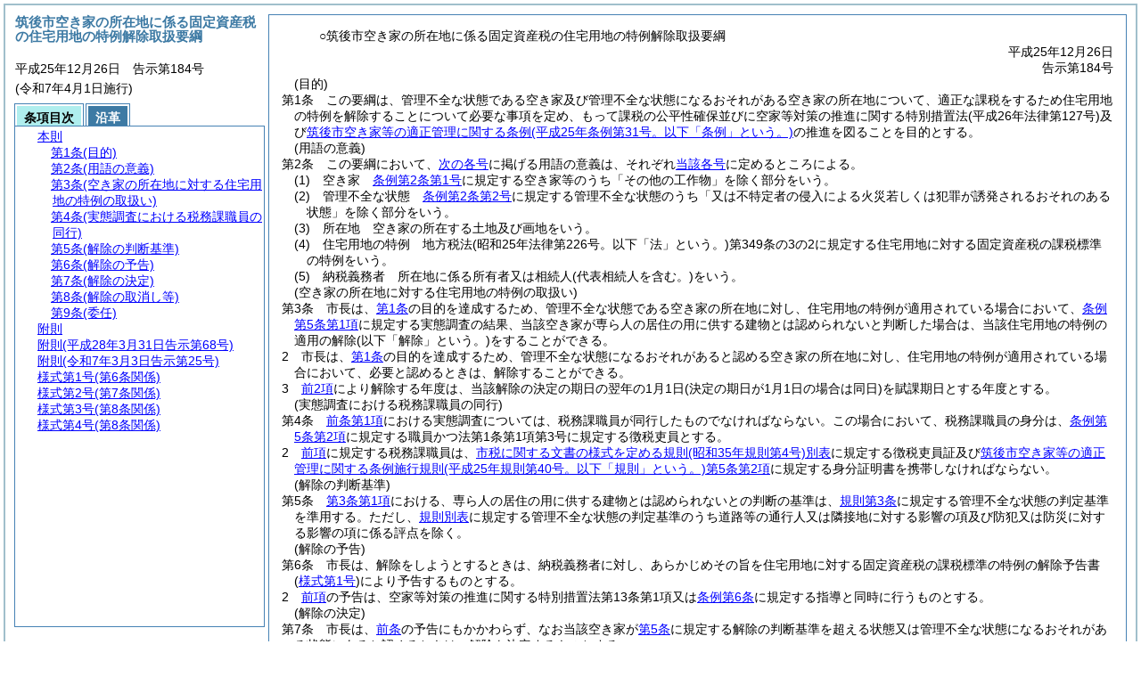

--- FILE ---
content_type: text/html
request_url: https://www.city.chikugo.lg.jp/reiki_int/reiki_honbun/q013RG00001164.html
body_size: 5598
content:
<!DOCTYPE HTML PUBLIC "-//W3C//DTD HTML 4.01 Transitional//EN" "http://www.w3.org/TR/html4/loose.dtd">
<html lang="ja">
<head>
<meta http-equiv="X-UA-Compatible" content="IE=edge"><meta http-equiv="content-type" content="text/html; charset=utf-8"><meta name="ROBOTS" content="NOARCHIVE">
<title>筑後市空き家の所在地に係る固定資産税の住宅用地の特例解除取扱要綱</title>
<link rel="stylesheet" type="text/css" href="reiki.css">
<script type="text/javascript" src="../js/jquery.js" charset="utf-8"> </script>
<script type="text/javascript" src="../js/jquery.scrollTo-min.js" charset="utf-8"> </script>
<script type="text/javascript" src="reiki.js" charset="utf-8"> </script>
<script type="text/javascript" src="../js/ipad.js" charset="utf-8"> </script>
<script type="text/javascript">
iPadLoadStyle("../css/ipad.css");
</script>
</head>
<body>
<div id="wrapper">
<div id="container">
<!-- 本文 -->
<div id="primary" class="joubun showhistory">
<div id="primaryInner">
<div id="primaryInner2">
<div>
<div id="l000000000" class="eline"><div class="head"><p class="title-irregular"><span id="e000000001" class="cm">○筑後市空き家の所在地に係る固定資産税の住宅用地の特例解除取扱要綱</span></p></div></div>
</div>
<div>
<div id="l000000001" class="eline"><div class="head"><p class="date"><span id="e000000003" class="cm">平成25年12月26日</span></p></div></div>
</div>
<div>
<div id="l000000002" class="eline"><div class="head"><p class="number"><span id="e000000004" class="cm">告示第184号</span></p></div></div>
</div>
<div>
<div id="l000000003" class="eline"><div class="article"><p class="title"><span id="e000000016" class="cm">(目的)</span></p><p id="e000000015" class="num"><span id="e000000017" class="num cm">第1条</span>　<span class="clause"><span id="e000000020" class="p cm">この要綱は、管理不全な状態である空き家及び管理不全な状態になるおそれがある空き家の所在地について、適正な課税をするため住宅用地の特例を解除することについて必要な事項を定め、もって課税の公平性確保並びに空家等対策の推進に関する特別措置法<span class="brackets-color1">(平成26年法律第127号)</span>及び<a href="q013RG00001158.html" target="w_q013RG00001158" onclick="quoteFunction('w_q013RG00001158')" class="inline quote" tabindex=1 >筑後市空き家等の適正管理に関する条例<span class="brackets-color1">(平成25年条例第31号。以下「条例」という。)</span></a>の推進を図ることを目的とする。</span></span></p></div></div>
</div>
<div>
<div id="l000000004" class="eline"><div class="article"><p class="title"><span id="e000000031" class="cm">(用語の意義)</span></p><p id="e000000030" class="num"><span id="e000000032" class="num cm">第2条</span>　<span class="clause"><span id="e000000035" class="p cm">この要綱において、<a href="#e000000040" class="inline quote" tabindex=2 >次の各号</a>に掲げる用語の意義は、それぞれ<a href="#e000000040" class="inline quote" tabindex=3 >当該各号</a>に定めるところによる。</span></span></p></div></div>
</div>
<div>
<div id="l000000005" class="eline"><div class="item"><p id="e000000039" class="num"><span id="e000000040" class="num cm">(1)</span>　<span id="e000000041" class="p cm">空き家　<a href="q013RG00001158.html?id=j2_k1_g1" target="w_q013RG00001158" onclick="quoteFunction('w_q013RG00001158')" class="inline quote" tabindex=4 >条例第2条第1号</a>に規定する空き家等のうち「その他の工作物」を除く部分をいう。</span></p></div></div>
</div>
<div>
<div id="l000000006" class="eline"><div class="item"><p id="e000000043" class="num"><span id="e000000044" class="num cm">(2)</span>　<span id="e000000045" class="p cm">管理不全な状態　<a href="q013RG00001158.html?id=j2_k1_g2" target="w_q013RG00001158" onclick="quoteFunction('w_q013RG00001158')" class="inline quote" tabindex=5 >条例第2条第2号</a>に規定する管理不全な状態のうち「又は不特定者の侵入による火災若しくは犯罪が誘発されるおそれのある状態」を除く部分をいう。</span></p></div></div>
</div>
<div>
<div id="l000000007" class="eline"><div class="item"><p id="e000000047" class="num"><span id="e000000048" class="num cm">(3)</span>　<span id="e000000049" class="p cm">所在地　空き家の所在する土地及び画地をいう。</span></p></div></div>
</div>
<div>
<div id="l000000008" class="eline"><div class="item"><p id="e000000050" class="num"><span id="e000000051" class="num cm">(4)</span>　<span id="e000000052" class="p cm">住宅用地の特例　地方税法<span class="brackets-color1">(昭和25年法律第226号。以下「法」という。)</span>第349条の3の2に規定する住宅用地に対する固定資産税の課税標準の特例をいう。</span></p></div></div>
</div>
<div>
<div id="l000000009" class="eline"><div class="item"><p id="e000000056" class="num"><span id="e000000057" class="num cm">(5)</span>　<span id="e000000058" class="p cm">納税義務者　所在地に係る所有者又は相続人<span class="brackets-color1">(代表相続人を含む。)</span>をいう。</span></p></div></div>
</div>
<div>
<div id="l000000010" class="eline"><div class="article"><p class="title"><span id="e000000060" class="cm">(空き家の所在地に対する住宅用地の特例の取扱い)</span></p><p id="e000000059" class="num"><span id="e000000062" class="num cm">第3条</span>　<span class="clause"><span id="e000000065" class="p cm">市長は、<a href="#e000000016" class="inline quote" tabindex=6 >第1条</a>の目的を達成するため、管理不全な状態である空き家の所在地に対し、住宅用地の特例が適用されている場合において、<a href="q013RG00001158.html?id=j5_k1" target="w_q013RG00001158" onclick="quoteFunction('w_q013RG00001158')" class="inline quote" tabindex=7 >条例第5条第1項</a>に規定する実態調査の結果、当該空き家が専ら人の居住の用に供する建物とは認められないと判断した場合は、当該住宅用地の特例の適用の解除<span class="brackets-color1">(以下「解除」という。)</span>をすることができる。</span></span></p></div></div>
</div>
<div>
<div id="l000000011" class="eline"><div class="clause"><p id="e000000068" class="num"><span id="e000000069" class="num cm">2</span>　<span id="e000000070" class="p cm">市長は、<a href="#e000000016" class="inline quote" tabindex=8 >第1条</a>の目的を達成するため、管理不全な状態になるおそれがあると認める空き家の所在地に対し、住宅用地の特例が適用されている場合において、必要と認めるときは、解除することができる。</span></p></div></div>
</div>
<div>
<div id="l000000012" class="eline"><div class="clause"><p id="e000000072" class="num"><span id="e000000073" class="num cm">3</span>　<span id="e000000076" class="p cm"><a href="#e000000065" class="inline quote" tabindex=9 >前2項</a>により解除する年度は、当該解除の決定の期日の翌年の1月1日<span class="brackets-color1">(決定の期日が1月1日の場合は同日)</span>を賦課期日とする年度とする。</span></p></div></div>
</div>
<div>
<div id="l000000013" class="eline"><div class="article"><p class="title"><span id="e000000081" class="cm">(実態調査における税務課職員の同行)</span></p><p id="e000000080" class="num"><span id="e000000082" class="num cm">第4条</span>　<span class="clause"><span id="e000000085" class="p cm"><a href="#e000000065" class="inline quote" tabindex=10 >前条第1項</a>における実態調査については、税務課職員が同行したものでなければならない。</span><span id="e000000087" class="p cm">この場合において、税務課職員の身分は、<a href="q013RG00001158.html?id=j5_k2" target="w_q013RG00001158" onclick="quoteFunction('w_q013RG00001158')" class="inline quote" tabindex=11 >条例第5条第2項</a>に規定する職員かつ法第1条第1項第3号に規定する徴税吏員とする。</span></span></p></div></div>
</div>
<div>
<div id="l000000014" class="eline"><div class="clause"><p id="e000000090" class="num"><span id="e000000091" class="num cm">2</span>　<span id="e000000092" class="p cm"><a href="#e000000085" class="inline quote" tabindex=12 >前項</a>に規定する税務課職員は、<a href="q013RG00000236.html?id=b0" target="w_q013RG00000236" onclick="quoteFunction('w_q013RG00000236')" class="inline quote" tabindex=13 >市税に関する文書の様式を定める規則<span class="brackets-color1">(昭和35年規則第4号)</span>別表</a>に規定する徴税吏員証及び<a href="q013RG00001159.html?id=j5_k2" target="w_q013RG00001159" onclick="quoteFunction('w_q013RG00001159')" class="inline quote" tabindex=14 >筑後市空き家等の適正管理に関する条例施行規則<span class="brackets-color1">(平成25年規則第40号。以下「規則」という。)</span>第5条第2項</a>に規定する身分証明書を携帯しなければならない。</span></p></div></div>
</div>
<div>
<div id="l000000015" class="eline"><div class="article"><p class="title"><span id="e000000099" class="cm">(解除の判断基準)</span></p><p id="e000000098" class="num"><span id="e000000100" class="num cm">第5条</span>　<span class="clause"><span id="e000000103" class="p cm"><a href="#e000000065" class="inline quote" tabindex=15 >第3条第1項</a>における、専ら人の居住の用に供する建物とは認められないとの判断の基準は、<a href="q013RG00001159.html?id=j3" target="w_q013RG00001159" onclick="quoteFunction('w_q013RG00001159')" class="inline quote" tabindex=16 >規則第3条</a>に規定する管理不全な状態の判定基準を準用する。</span><span id="e000000106" class="p cm">ただし、<a href="q013RG00001159.html?id=b0" target="w_q013RG00001159" onclick="quoteFunction('w_q013RG00001159')" class="inline quote" tabindex=17 >規則別表</a>に規定する管理不全な状態の判定基準のうち道路等の通行人又は隣接地に対する影響の項及び防犯又は防災に対する影響の項に係る評点を除く。</span></span></p></div></div>
</div>
<div>
<div id="l000000016" class="eline"><div class="article"><p class="title"><span id="e000000109" class="cm">(解除の予告)</span></p><p id="e000000108" class="num"><span id="e000000110" class="num cm">第6条</span>　<span class="clause"><span id="e000000113" class="p cm">市長は、解除をしようとするときは、納税義務者に対し、あらかじめその旨を住宅用地に対する固定資産税の課税標準の特例の解除予告書<span class="brackets-color1">(</span><a href="#e000000209" class="inline quote" tabindex=18 ><span class="brackets-color1">様式第1号</span></a><span class="brackets-color1">)</span>により予告するものとする。</span></span></p></div></div>
</div>
<div>
<div id="l000000017" class="eline"><div class="clause"><p id="e000000115" class="num"><span id="e000000116" class="num cm">2</span>　<span id="e000000117" class="p cm"><a href="#e000000113" class="inline quote" tabindex=19 >前項</a>の予告は、空家等対策の推進に関する特別措置法第13条第1項又は<a href="q013RG00001158.html?id=j6" target="w_q013RG00001158" onclick="quoteFunction('w_q013RG00001158')" class="inline quote" tabindex=20 >条例第6条</a>に規定する指導と同時に行うものとする。</span></p></div></div>
</div>
<div>
<div id="l000000018" class="eline"><div class="article"><p class="title"><span id="e000000123" class="cm">(解除の決定)</span></p><p id="e000000122" class="num"><span id="e000000124" class="num cm">第7条</span>　<span class="clause"><span id="e000000127" class="p cm">市長は、<a href="#e000000109" class="inline quote" tabindex=21 >前条</a>の予告にもかかわらず、なお当該空き家が<a href="#e000000099" class="inline quote" tabindex=22 >第5条</a>に規定する解除の判断基準を超える状態又は管理不全な状態になるおそれがある状態にあると認めるときは、解除を決定するものとする。</span></span></p></div></div>
</div>
<div>
<div id="l000000019" class="eline"><div class="clause"><p id="e000000133" class="num"><span id="e000000134" class="num cm">2</span>　<span id="e000000135" class="p cm"><a href="#e000000127" class="inline quote" tabindex=23 >前項</a>の決定は、空家等対策の推進に関する特別措置法第13条第2項又は<a href="q013RG00001158.html?id=j7" target="w_q013RG00001158" onclick="quoteFunction('w_q013RG00001158')" class="inline quote" tabindex=24 >条例第7条</a>に規定する勧告と同時に行い、納税義務者に対し住宅用地に対する固定資産税の課税標準の特例の解除決定通知書<span class="brackets-color1">(</span><a href="#e000000222" class="inline quote" tabindex=25 ><span class="brackets-color1">様式第2号</span></a><span class="brackets-color1">)</span>により通知するものとする。</span></p></div></div>
</div>
<div>
<div id="l000000020" class="eline"><div class="article"><p class="title"><span id="e000000142" class="cm">(解除の取消し等)</span></p><p id="e000000141" class="num"><span id="e000000143" class="num cm">第8条</span>　<span class="clause"><span id="e000000146" class="p cm">市長は、<a href="#e000000109" class="inline quote" tabindex=26 >第6条</a>の予告の後、当該空き家の状態が<a href="#e000000099" class="inline quote" tabindex=27 >第5条</a>に規定する解除の判断基準以下になったと認める場合又は管理不全な状態になるおそれがないと認める場合は、解除をしてはならない。</span><span id="e000000149" class="p cm">この場合において、市長は、納税義務者に対し住宅用地に対する固定資産税の課税標準の特例の適用継続通知書<span class="brackets-color1">(</span><a href="#e000000235" class="inline quote" tabindex=28 ><span class="brackets-color1">様式第3号</span></a><span class="brackets-color1">)</span>により通知するものとする。</span></span></p></div></div>
</div>
<div>
<div id="l000000021" class="eline"><div class="clause"><p id="e000000151" class="num"><span id="e000000152" class="num cm">2</span>　<span id="e000000153" class="p cm">市長は、<a href="#e000000127" class="inline quote" tabindex=29 >前条第1項</a>の決定の後、当該空き家の状態が<a href="#e000000099" class="inline quote" tabindex=30 >第5条</a>に規定する解除の判断基準以下になったと認める場合又は管理不全な状態になるおそれがないと認める場合は、決定を取り消さなければならない。</span><span id="e000000156" class="p cm">この場合において、市長は、納税義務者に対し住宅用地に対する固定資産税の課税標準の特例の解除決定の取消通知書<span class="brackets-color1">(</span><a href="#e000000248" class="inline quote" tabindex=31 ><span class="brackets-color1">様式第4号</span></a><span class="brackets-color1">)</span>により通知するものとする。</span></p></div></div>
</div>
<div>
<div id="l000000022" class="eline"><div class="clause"><p id="e000000158" class="num"><span id="e000000159" class="num cm">3</span>　<span id="e000000160" class="p cm"><a href="#e000000152" class="inline quote" tabindex=32 >前項</a>の決定の取消しにより住宅用地の特例を適用する年度は、当該取消しの期日の翌年の1月1日<span class="brackets-color1">(取消しの期日が1月1日の場合は同日)</span>を賦課期日とする年度とする。</span></p></div></div>
</div>
<div>
<div id="l000000023" class="eline"><div class="article"><p class="title"><span id="e000000179" class="cm">(委任)</span></p><p id="e000000178" class="num"><span id="e000000180" class="num cm">第9条</span>　<span class="clause"><span id="e000000183" class="p cm">この要綱に定めるもののほか、必要な事項は、市長が別に定める。</span></span></p></div></div>
</div>
<div>
<div id="l000000024" class="eline"><p id="e000000186" class="s-head"><span id="e000000187" class="title cm"><span class="word-space">附</span>則</span></p></div>
</div>
<div>
<div id="l000000025" class="eline"><div class="clause"><p id="e000000188" class="p"><span id="e000000190" class="p cm">この告示は、平成26年4月1日から施行する。</span></p></div></div>
</div>
<div>
<div id="l000000026" class="eline"><p id="e000000193" class="s-head"><span id="e000000194" class="title cm"><span class="word-space">附</span>則</span><span id="e000000195" class="date cm">(平成28年3月31日</span><span id="e000000196" class="number cm">告示第68号)</span></p></div>
</div>
<div>
<div id="l000000027" class="eline"><div class="clause"><p id="e000000197" class="p"><span id="e000000199" class="p cm">この告示は、平成28年4月1日から施行する。</span></p></div></div>
</div>
<div>
<div id="l000000028" class="eline"><p id="e000000201" class="s-head"><span id="e000000202" class="title cm"><span class="word-space">附</span>則</span><span id="e000000203" class="date cm">(令和7年3月3日</span><span id="e000000204" class="number cm">告示第25号)</span></p></div>
</div>
<div>
<div id="l000000029" class="eline"><div class="clause"><p id="e000000205" class="p"><span id="e000000207" class="p cm">この告示は、令和7年4月1日から施行する。</span></p></div></div>
</div>
<div>
<div id="l000000030" class="eline"><div class="form_section"><p id="e000000208" class="num"><a onClick="fileDownloadAction2('word/q013FG00006518.rtf');return false;" href="javascript:void(0);" target="_self"><span id="e000000209" class="num cm">様式第1号</span><span id="e000000210" class="form-title cm">(第6条関係)</span></a></p></div></div>
</div>
<div>
<div id="l000000031" class="eline"><div id="e000000212" class="xref_frame cm"><p><img src="word/q013FG00006518s.png" alt="画像" class="xref_thumb"/></p></div></div>
</div>
<div>
<div id="l000000032" class="eline"><div class="form_section"><p id="e000000221" class="num"><a onClick="fileDownloadAction2('word/q013FG00006509.rtf');return false;" href="javascript:void(0);" target="_self"><span id="e000000222" class="num cm">様式第2号</span><span id="e000000223" class="form-title cm">(第7条関係)</span></a></p></div></div>
</div>
<div>
<div id="l000000033" class="eline"><div id="e000000225" class="xref_frame cm"><p><img src="word/q013FG00006509-1s.png" alt="画像" class="xref_thumb"/><img src="word/q013FG00006509-2s.png" alt="画像" class="xref_thumb"/></p></div></div>
</div>
<div>
<div id="l000000034" class="eline"><div class="form_section"><p id="e000000234" class="num"><a onClick="fileDownloadAction2('word/q013FG00006510.rtf');return false;" href="javascript:void(0);" target="_self"><span id="e000000235" class="num cm">様式第3号</span><span id="e000000236" class="form-title cm">(第8条関係)</span></a></p></div></div>
</div>
<div>
<div id="l000000035" class="eline"><div id="e000000238" class="xref_frame cm"><p><img src="word/q013FG00006510s.png" alt="画像" class="xref_thumb"/></p></div></div>
</div>
<div>
<div id="l000000036" class="eline"><div class="form_section"><p id="e000000247" class="num"><a onClick="fileDownloadAction2('word/q013FG00006511.rtf');return false;" href="javascript:void(0);" target="_self"><span id="e000000248" class="num cm">様式第4号</span><span id="e000000249" class="form-title cm">(第8条関係)</span></a></p></div></div>
</div>
<div>
<div id="l000000037" class="eline"><div id="e000000251" class="xref_frame cm"><p><img src="word/q013FG00006511s.png" alt="画像" class="xref_thumb"/></p></div></div>
</div>
</div>
</div>
</div>
<!-- /本文 -->
</div>
<!-- secondary -->
<div id="secondary">
<!-- 基本情報 -->
<div class="heading-area">
<h2 class="heading-lv2A">筑後市空き家の所在地に係る固定資産税の住宅用地の特例解除取扱要綱</h2>
</div>
<p class="datenumber-area mt04">平成25年12月26日　告示第184号</p>
<p class="datenumber-area mt04"> (令和7年4月1日施行)</p>
<!-- /基本情報 -->

<!-- タブ -->
<ul class="tab-nav mt06">
<li><a id="joubun-toc-nav" tabindex="33" href="#joubun-toc-span" onclick="selectTab('joubun-toc','shoshi-inf');"><span id="joubun-toc-span">条項目次</span></a></li>
<li><a id="shoshi-inf-nav" tabindex="34" href="#shoshi-inf-span" onclick="selectTab('shoshi-inf','joubun-toc');"><span id="shoshi-inf-span">沿革</span></a></li>
</ul>
<!-- /タブ -->

<div class="tab-area">
<!-- 目次情報 -->
<div id="joubun-toc" class="tab-body">
<div class="joubun-toc">
<ul>
<li>
<ul>

<li><div><span class="open  ">&nbsp;</span><a href="#e000000016" tabindex="36"><span class="cm main_rules"><span class="t-t">本則</span></span></a><ul>
<li><div><span class="noicon">&nbsp;</span><a href="#e000000016" tabindex="37"><span class="cm article"><span class="t-t">第1条</span><span class="t-t">(目的)</span></span></a></div></li>
<li><div><span class="noicon">&nbsp;</span><a href="#e000000031" tabindex="38"><span class="cm article"><span class="t-t">第2条</span><span class="t-t">(用語の意義)</span></span></a></div></li>
<li><div><span class="close ">&nbsp;</span><a href="#e000000060" tabindex="39"><span class="cm article"><span class="t-t">第3条</span><span class="t-t">(空き家の所在地に対する住宅用地の特例の取扱い)</span></span></a><ul class="none">
<li><div><span class="noicon">&nbsp;</span><a href="#e000000065" tabindex="40"><span class="cm clause"><span class="t-t">第1項</span></span></a></div></li>
<li><div><span class="noicon">&nbsp;</span><a href="#e000000069" tabindex="41"><span class="cm clause added"><span class="t-t">第2項</span></span></a></div></li>
<li><div><span class="noicon">&nbsp;</span><a href="#e000000073" tabindex="42"><span class="cm clause"><span class="t-t">第3項</span></span></a></div></li></ul></div></li>
<li><div><span class="close ">&nbsp;</span><a href="#e000000081" tabindex="43"><span class="cm article"><span class="t-t">第4条</span><span class="t-t">(実態調査における税務課職員の同行)</span></span></a><ul class="none">
<li><div><span class="noicon">&nbsp;</span><a href="#e000000085" tabindex="44"><span class="cm clause"><span class="t-t">第1項</span></span></a></div></li>
<li><div><span class="noicon">&nbsp;</span><a href="#e000000091" tabindex="45"><span class="cm clause"><span class="t-t">第2項</span></span></a></div></li></ul></div></li>
<li><div><span class="noicon">&nbsp;</span><a href="#e000000099" tabindex="46"><span class="cm article"><span class="t-t">第5条</span><span class="t-t">(解除の判断基準)</span></span></a></div></li>
<li><div><span class="close ">&nbsp;</span><a href="#e000000109" tabindex="47"><span class="cm article"><span class="t-t">第6条</span><span class="t-t">(解除の予告)</span></span></a><ul class="none">
<li><div><span class="noicon">&nbsp;</span><a href="#e000000113" tabindex="48"><span class="cm clause"><span class="t-t">第1項</span></span></a></div></li>
<li><div><span class="noicon">&nbsp;</span><a href="#e000000116" tabindex="49"><span class="cm clause"><span class="t-t">第2項</span></span></a></div></li></ul></div></li>
<li><div><span class="close ">&nbsp;</span><a href="#e000000123" tabindex="50"><span class="cm article"><span class="t-t">第7条</span><span class="t-t">(解除の決定)</span></span></a><ul class="none">
<li><div><span class="noicon">&nbsp;</span><a href="#e000000127" tabindex="51"><span class="cm clause"><span class="t-t">第1項</span></span></a></div></li>
<li><div><span class="noicon">&nbsp;</span><a href="#e000000134" tabindex="52"><span class="cm clause"><span class="t-t">第2項</span></span></a></div></li></ul></div></li>
<li><div><span class="close ">&nbsp;</span><a href="#e000000142" tabindex="53"><span class="cm article overall"><span class="t-t">第8条</span><span class="t-t">(解除の取消し等)</span></span></a><ul class="none">
<li><div><span class="noicon">&nbsp;</span><a href="#e000000146" tabindex="54"><span class="cm clause overall"><span class="t-t">第1項</span></span></a></div></li>
<li><div><span class="noicon">&nbsp;</span><a href="#e000000152" tabindex="55"><span class="cm clause overall"><span class="t-t">第2項</span></span></a></div></li>
<li><div><span class="noicon">&nbsp;</span><a href="#e000000159" tabindex="56"><span class="cm clause overall"><span class="t-t">第3項</span></span></a></div></li></ul></div></li>
<li><div><span class="noicon">&nbsp;</span><a href="#e000000179" tabindex="57"><span class="cm article"><span class="t-t">第9条</span><span class="t-t">(委任)</span></span></a></div></li></ul></div></li>
<li><div><span class="noicon">&nbsp;</span><a href="#e000000187" tabindex="58"><span class="cm supplement"><span class="t-t">附則</span></span></a></div></li>
<li><div><span class="noicon">&nbsp;</span><a href="#e000000194" tabindex="59"><span class="cm supplement"><span class="t-t">附則</span><span class="t-t">(平成28年3月31日告示第68号)</span></span></a></div></li>
<li><div><span class="noicon">&nbsp;</span><a href="#e000000202" tabindex="60"><span class="cm supplement"><span class="t-t">附則</span><span class="t-t">(令和7年3月3日告示第25号)</span></span></a></div></li>
<li><div><span class="noicon">&nbsp;</span><a href="#e000000209" tabindex="61"><span class="cm form_section overall"><span class="t-t">様式第1号</span><span class="t-t">(第6条関係)</span></span></a></div></li>
<li><div><span class="noicon">&nbsp;</span><a href="#e000000222" tabindex="62"><span class="cm form_section overall"><span class="t-t">様式第2号</span><span class="t-t">(第7条関係)</span></span></a></div></li>
<li><div><span class="noicon">&nbsp;</span><a href="#e000000235" tabindex="63"><span class="cm form_section overall"><span class="t-t">様式第3号</span><span class="t-t">(第8条関係)</span></span></a></div></li>
<li><div><span class="noicon">&nbsp;</span><a href="#e000000248" tabindex="64"><span class="cm form_section overall"><span class="t-t">様式第4号</span><span class="t-t">(第8条関係)</span></span></a></div></li>
</ul>
</li>
</ul>
</div>
</div>
<!-- /目次情報 -->

<!-- 書誌情報 -->
<div id="shoshi-inf" class="tab-body">
<div class="shoshi">
<div>
<span class="taikei-title">体系情報</span>
</div>
<div>
<span class="taikei-item">第6編 <span class="tk-space">財</span>務/第3章 <span class="tk-space">市</span>税/ <span class="tk-space">通</span>則</span>
</div>
<div>
<span class="enkaku-title">沿革情報</span>
</div>
<table>
<tr>
<td class="seitei-icon" valign="TOP">◆</td>
<td valign="TOP" nowrap="nowrap">平成25年12月26日</td>
<td valign="TOP">告示第184号</td>
</tr>
<tr>
<td class="seitei-icon" valign="TOP">◇</td>
<td valign="TOP" nowrap="nowrap">平成28年3月31日</td>
<td valign="TOP">告示第68号</td>
</tr>
<tr>
<td class="seitei-icon" valign="TOP">◇</td>
<td valign="TOP" nowrap="nowrap">令和7年3月3日</td>
<td valign="TOP">告示第25号</td>
</tr>
</table>
</div>
</div>
<!-- /書誌情報 -->
</div>
</div>
<!-- secondary --></div>
<script type="text/javascript">selectTab('joubun-toc','shoshi-inf');</script>
<!-- 条項ID一覧 -->
<div id="num-ids" style="display:none;">
<div id="title">e000000001</div>
<div id="main_rules">e000000016</div>
<div id="j1">e000000016</div>
<div id="j1_title">e000000016</div>
<div id="j1_num">e000000017</div>
<div id="j1_k1">e000000020</div>
<div id="j1_k1_num">e000000019</div>
<div id="j2">e000000031</div>
<div id="j2_title">e000000031</div>
<div id="j2_num">e000000032</div>
<div id="j2_k1">e000000035</div>
<div id="j2_k1_num">e000000034</div>
<div id="j2_k1_g1">e000000040</div>
<div id="j2_k1_g1_noitems">e000000041</div>
<div id="j2_k1_g2">e000000044</div>
<div id="j2_k1_g2_noitems">e000000045</div>
<div id="j2_k1_g3">e000000048</div>
<div id="j2_k1_g3_noitems">e000000049</div>
<div id="j2_k1_g4">e000000051</div>
<div id="j2_k1_g4_noitems">e000000052</div>
<div id="j2_k1_g5">e000000057</div>
<div id="j2_k1_g5_noitems">e000000058</div>
<div id="j3">e000000060</div>
<div id="j3_title">e000000060</div>
<div id="j3_num">e000000062</div>
<div id="j3_k1">e000000065</div>
<div id="j3_k1_num">e000000064</div>
<div id="j3_k2">e000000069</div>
<div id="j3_k2_num">e000000069</div>
<div id="j3_k3">e000000073</div>
<div id="j3_k3_num">e000000073</div>
<div id="j4">e000000081</div>
<div id="j4_title">e000000081</div>
<div id="j4_num">e000000082</div>
<div id="j4_k1">e000000085</div>
<div id="j4_k1_num">e000000084</div>
<div id="j4_k1_first">e000000085</div>
<div id="j4_k1_later">e000000087</div>
<div id="j4_k2">e000000091</div>
<div id="j4_k2_num">e000000091</div>
<div id="j5">e000000099</div>
<div id="j5_title">e000000099</div>
<div id="j5_num">e000000100</div>
<div id="j5_k1">e000000103</div>
<div id="j5_k1_num">e000000102</div>
<div id="j5_k1_first">e000000103</div>
<div id="j5_k1_proviso">e000000106</div>
<div id="j6">e000000109</div>
<div id="j6_title">e000000109</div>
<div id="j6_num">e000000110</div>
<div id="j6_k1">e000000113</div>
<div id="j6_k1_num">e000000112</div>
<div id="j6_k2">e000000116</div>
<div id="j6_k2_num">e000000116</div>
<div id="j7">e000000123</div>
<div id="j7_title">e000000123</div>
<div id="j7_num">e000000124</div>
<div id="j7_k1">e000000127</div>
<div id="j7_k1_num">e000000126</div>
<div id="j7_k2">e000000134</div>
<div id="j7_k2_num">e000000134</div>
<div id="j8">e000000142</div>
<div id="j8_title">e000000142</div>
<div id="j8_num">e000000143</div>
<div id="j8_k1">e000000146</div>
<div id="j8_k1_num">e000000145</div>
<div id="j8_k1_first">e000000146</div>
<div id="j8_k1_later">e000000149</div>
<div id="j8_k2">e000000152</div>
<div id="j8_k2_num">e000000152</div>
<div id="j8_k2_first">e000000153</div>
<div id="j8_k2_later">e000000156</div>
<div id="j8_k3">e000000159</div>
<div id="j8_k3_num">e000000159</div>
<div id="j9">e000000179</div>
<div id="j9_title">e000000179</div>
<div id="j9_num">e000000180</div>
<div id="j9_k1">e000000183</div>
<div id="j9_k1_num">e000000182</div>
<div id="f1">e000000187</div>
<div id="f1_j0_k1">e000000190</div>
<div id="f1_j0_k1_num">e000000189</div>
<div id="f2">e000000194</div>
<div id="f2_j0_k1">e000000199</div>
<div id="f2_j0_k1_num">e000000198</div>
<div id="f3">e000000202</div>
<div id="f3_j0_k1">e000000207</div>
<div id="f3_j0_k1_num">e000000206</div>
<div id="y1">e000000209</div>
<div id="y2">e000000222</div>
<div id="y3">e000000235</div>
<div id="y4">e000000248</div>
</div>
<!-- /条項ID一覧 -->
<script type="text/javascript" src="/_Incapsula_Resource?SWJIYLWA=719d34d31c8e3a6e6fffd425f7e032f3&ns=2&cb=904224490" async></script></body>
</html>

--- FILE ---
content_type: application/javascript
request_url: https://www.city.chikugo.lg.jp/_Incapsula_Resource?SWJIYLWA=719d34d31c8e3a6e6fffd425f7e032f3&ns=2&cb=904224490
body_size: 19236
content:
var _0x536c=['\x77\x71\x67\x35\x55\x55\x67\x79\x5a\x77\x54\x44\x74\x38\x4f\x32\x41\x43\x4c\x43\x6d\x42\x58\x43\x74\x79\x6b\x3d','\x59\x47\x6e\x43\x69\x46\x7a\x44\x6f\x51\x3d\x3d','\x4f\x7a\x37\x43\x6d\x38\x4f\x71\x77\x70\x7a\x44\x6b\x52\x6c\x57\x77\x36\x4a\x63\x77\x72\x62\x43\x68\x52\x66\x44\x6a\x6d\x6e\x43\x6a\x63\x4f\x42\x53\x30\x6c\x38\x77\x37\x2f\x43\x72\x38\x4b\x72\x41\x4d\x4f\x77\x66\x44\x2f\x43\x70\x73\x4f\x38\x58\x73\x4f\x38\x4e\x53\x59\x67\x59\x33\x4c\x43\x74\x69\x78\x4b\x77\x72\x50\x44\x6a\x73\x4b\x6c\x77\x35\x6e\x44\x76\x73\x4f\x50\x43\x63\x4f\x6a\x77\x72\x62\x43\x75\x4d\x4b\x33\x4f\x38\x4f\x4a\x77\x35\x64\x62\x77\x34\x62\x43\x69\x73\x4b\x46\x4e\x55\x6e\x43\x74\x48\x33\x43\x76\x30\x5a\x2b','\x4f\x38\x4b\x57\x59\x51\x3d\x3d','\x49\x79\x6a\x43\x69\x31\x55\x6e\x59\x53\x38\x55\x58\x58\x55\x6e\x64\x45\x2f\x43\x6e\x56\x31\x46\x4c\x77\x3d\x3d','\x77\x37\x50\x43\x67\x46\x76\x43\x69\x38\x4b\x77','\x54\x63\x4b\x39\x49\x41\x3d\x3d','\x77\x36\x50\x43\x6d\x46\x62\x43\x6b\x4d\x4b\x46\x51\x77\x3d\x3d','\x44\x42\x37\x43\x6f\x67\x3d\x3d','\x77\x36\x51\x43\x77\x71\x30\x6c\x77\x37\x48\x43\x6d\x77\x3d\x3d','\x5a\x73\x4b\x2f\x43\x41\x3d\x3d','\x47\x44\x76\x43\x6a\x77\x3d\x3d','\x45\x54\x4c\x43\x6f\x53\x4d\x53\x77\x34\x45\x55\x77\x35\x5a\x48\x77\x34\x6b\x3d','\x63\x54\x7a\x44\x6d\x6c\x74\x52\x61\x51\x3d\x3d','\x47\x44\x62\x44\x6e\x51\x3d\x3d','\x51\x6c\x6b\x51\x43\x73\x4b\x46\x77\x71\x4c\x44\x74\x38\x4b\x69\x62\x4d\x4b\x70','\x77\x70\x46\x38\x77\x36\x78\x7a\x77\x36\x34\x31','\x49\x4d\x4b\x56\x41\x41\x3d\x3d','\x49\x57\x34\x78','\x77\x37\x50\x43\x6a\x4d\x4f\x2b','\x56\x38\x4b\x48\x45\x77\x3d\x3d','\x65\x4d\x4b\x68\x4c\x67\x3d\x3d','\x41\x38\x4f\x5a\x77\x71\x72\x43\x6c\x73\x4f\x65\x77\x72\x38\x3d','\x77\x71\x38\x69\x77\x71\x41\x3d','\x4f\x38\x4f\x6e\x46\x41\x3d\x3d','\x77\x36\x37\x43\x70\x63\x4f\x56','\x77\x72\x7a\x43\x75\x38\x4f\x71','\x77\x70\x73\x6a\x77\x70\x44\x44\x73\x73\x4f\x36\x77\x72\x67\x3d','\x77\x35\x6a\x44\x6a\x42\x49\x3d','\x54\x63\x4f\x49\x4e\x77\x3d\x3d','\x77\x70\x62\x44\x74\x41\x4c\x43\x67\x57\x49\x51','\x43\x63\x4f\x45\x43\x41\x3d\x3d','\x77\x36\x62\x44\x6e\x45\x77\x6c\x4c\x41\x31\x78\x77\x37\x51\x2f\x44\x41\x3d\x3d','\x63\x48\x48\x43\x68\x55\x66\x44\x6c\x4d\x4b\x41','\x43\x73\x4f\x62\x65\x67\x3d\x3d','\x47\x4d\x4f\x65\x4b\x41\x3d\x3d','\x48\x6a\x2f\x43\x72\x6a\x59\x6c\x77\x34\x59\x3d','\x77\x70\x68\x73\x77\x37\x73\x37\x42\x38\x4f\x49\x77\x72\x49\x68\x77\x34\x6e\x43\x6a\x57\x63\x3d','\x77\x6f\x72\x44\x75\x38\x4b\x36\x77\x35\x68\x4e','\x77\x34\x38\x7a\x45\x51\x3d\x3d','\x41\x6b\x49\x70\x57\x31\x4c\x43\x72\x77\x3d\x3d','\x77\x71\x7a\x43\x6c\x38\x4b\x55\x64\x63\x4b\x46\x77\x71\x30\x3d','\x77\x70\x74\x36\x77\x36\x6c\x6b\x77\x35\x63\x4f\x77\x6f\x4d\x3d','\x50\x63\x4f\x6c\x66\x38\x4f\x46\x59\x38\x4f\x77','\x77\x6f\x4c\x44\x70\x63\x4f\x62','\x77\x34\x4a\x2b\x77\x71\x6f\x69\x54\x63\x4f\x37\x77\x36\x51\x3d','\x77\x72\x50\x44\x76\x53\x55\x44\x77\x6f\x44\x44\x73\x77\x3d\x3d','\x62\x4d\x4f\x47\x49\x6e\x6f\x3d','\x42\x7a\x4c\x44\x75\x63\x4f\x62\x77\x37\x76\x44\x6a\x51\x3d\x3d','\x5a\x4d\x4b\x34\x77\x70\x41\x3d','\x59\x73\x4b\x30\x77\x72\x6b\x31\x48\x4d\x4f\x41','\x51\x46\x63\x61\x77\x34\x39\x52','\x63\x6c\x55\x45\x77\x34\x64\x63','\x77\x37\x7a\x44\x75\x79\x39\x6a\x43\x38\x4b\x33','\x4b\x58\x6e\x44\x71\x4d\x4b\x30\x77\x35\x7a\x44\x71\x32\x54\x44\x6b\x38\x4f\x33\x48\x38\x4f\x35\x4d\x38\x4f\x54\x77\x70\x38\x3d','\x77\x70\x59\x30\x56\x41\x37\x43\x6c\x33\x77\x4e\x45\x73\x4f\x75\x49\x7a\x50\x43\x67\x38\x4b\x6b\x77\x36\x74\x71\x77\x36\x51\x4d\x77\x36\x6e\x43\x73\x33\x4a\x46\x4e\x73\x4f\x77\x5a\x73\x4b\x4b\x77\x34\x62\x44\x72\x45\x44\x44\x71\x41\x62\x43\x70\x77\x3d\x3d','\x41\x4d\x4b\x6f\x46\x63\x4b\x6a\x49\x51\x3d\x3d','\x77\x71\x72\x43\x6d\x4d\x4f\x48','\x77\x36\x30\x46\x77\x71\x55\x35','\x42\x73\x4b\x6d\x77\x34\x49\x3d','\x77\x36\x2f\x44\x72\x44\x70\x48\x43\x67\x3d\x3d','\x4e\x63\x4b\x52\x65\x4d\x4b\x76\x62\x4d\x4f\x48','\x50\x63\x4f\x61\x50\x67\x3d\x3d','\x77\x70\x62\x43\x73\x38\x4b\x52','\x46\x47\x73\x44\x48\x38\x4f\x79\x77\x70\x66\x44\x68\x41\x34\x3d','\x77\x70\x59\x64\x77\x70\x30\x3d','\x77\x71\x58\x44\x6a\x78\x55\x3d','\x48\x38\x4b\x39\x46\x38\x4b\x74\x49\x58\x63\x3d','\x52\x6e\x48\x43\x70\x77\x3d\x3d','\x4d\x4d\x4b\x62\x4b\x77\x3d\x3d','\x77\x6f\x37\x44\x6e\x73\x4b\x64','\x77\x37\x48\x44\x6e\x38\x4b\x34\x77\x37\x7a\x44\x6a\x6c\x41\x70\x77\x34\x49\x46\x53\x4d\x4b\x37\x52\x38\x4b\x33\x77\x72\x37\x43\x6d\x54\x4c\x43\x74\x38\x4f\x69\x4e\x43\x52\x34\x47\x38\x4b\x42\x77\x71\x33\x44\x6c\x73\x4b\x4c\x77\x35\x58\x43\x70\x38\x4f\x47\x4a\x4d\x4b\x6f\x77\x34\x59\x78\x54\x78\x55\x66\x77\x34\x6e\x44\x6f\x42\x50\x43\x6c\x41\x3d\x3d','\x42\x31\x44\x44\x71\x4d\x4f\x6a','\x4c\x78\x54\x43\x6d\x77\x3d\x3d','\x43\x54\x44\x43\x6b\x77\x3d\x3d','\x55\x78\x6a\x44\x69\x77\x3d\x3d','\x77\x70\x49\x6f\x77\x71\x4d\x3d','\x77\x70\x68\x33\x77\x35\x38\x3d','\x47\x38\x4b\x62\x77\x35\x41\x3d','\x5a\x4d\x4b\x4d\x77\x6f\x59\x3d','\x49\x63\x4f\x51\x49\x43\x6a\x43\x68\x4d\x4f\x36','\x4b\x73\x4b\x42\x64\x4d\x4b\x37\x62\x4d\x4f\x64','\x57\x30\x48\x44\x73\x73\x4f\x73\x77\x35\x44\x44\x74\x6e\x50\x43\x6a\x77\x3d\x3d','\x4d\x4d\x4b\x67\x66\x77\x3d\x3d','\x4f\x73\x4b\x4f\x52\x51\x3d\x3d','\x77\x6f\x4d\x64\x77\x6f\x5a\x42\x77\x36\x76\x44\x6a\x51\x3d\x3d','\x77\x36\x72\x44\x6e\x6b\x51\x3d','\x77\x36\x51\x43\x77\x71\x30\x6c\x77\x37\x50\x43\x67\x45\x4a\x71\x63\x38\x4b\x4b','\x53\x73\x4b\x6e\x4c\x63\x4b\x72\x77\x71\x41\x4f\x77\x37\x4c\x44\x70\x38\x4b\x6b\x51\x51\x3d\x3d','\x4d\x44\x33\x43\x6a\x41\x3d\x3d','\x77\x6f\x45\x7a\x77\x70\x63\x45\x66\x43\x59\x3d','\x77\x37\x48\x44\x6d\x33\x34\x6a\x48\x51\x74\x37\x77\x37\x59\x3d','\x52\x4d\x4b\x61\x77\x36\x30\x3d','\x58\x4d\x4b\x6b\x77\x71\x73\x4b\x64\x38\x4b\x6d','\x63\x54\x7a\x44\x6d\x6c\x74\x54\x63\x6e\x34\x4e\x4c\x33\x30\x3d','\x41\x4d\x4b\x48\x52\x41\x3d\x3d','\x77\x36\x7a\x44\x70\x48\x73\x59\x77\x34\x58\x44\x70\x38\x4b\x79\x62\x38\x4b\x4b\x77\x71\x67\x58','\x51\x38\x4b\x78\x77\x71\x6b\x45\x64\x77\x3d\x3d','\x61\x67\x67\x49\x77\x35\x41\x75\x77\x70\x6e\x44\x6d\x67\x44\x44\x6d\x4d\x4b\x76\x77\x37\x6e\x43\x6a\x63\x4b\x49\x77\x71\x44\x44\x71\x69\x76\x44\x75\x32\x6b\x54\x77\x71\x45\x6f\x77\x72\x76\x44\x6d\x55\x4d\x39\x52\x4d\x4f\x71\x63\x4d\x4f\x58\x77\x35\x56\x47\x4b\x63\x4f\x42\x4c\x47\x54\x43\x76\x63\x4f\x6c\x77\x6f\x6a\x43\x73\x46\x63\x3d','\x50\x73\x4f\x41\x4c\x44\x7a\x43\x68\x4d\x4f\x67','\x77\x70\x76\x44\x75\x54\x38\x42','\x77\x70\x76\x44\x71\x63\x4f\x2b\x77\x70\x33\x43\x6a\x46\x6a\x43\x6a\x67\x3d\x3d','\x53\x6e\x54\x43\x6b\x77\x3d\x3d','\x65\x47\x59\x53\x77\x36\x4d\x67\x77\x34\x4d\x39','\x77\x6f\x4c\x43\x70\x73\x4f\x61','\x4d\x6a\x72\x44\x6f\x41\x3d\x3d','\x77\x35\x50\x43\x72\x4d\x4f\x76\x77\x72\x48\x43\x6c\x56\x7a\x43\x6d\x55\x6e\x43\x74\x77\x6f\x3d','\x77\x70\x6b\x35\x77\x72\x34\x75\x58\x42\x30\x41\x77\x71\x52\x54\x77\x72\x6b\x2b','\x4c\x38\x4b\x6d\x77\x35\x55\x64\x59\x54\x41\x3d','\x4c\x63\x4f\x2f\x63\x73\x4f\x64\x66\x73\x4f\x6e','\x77\x71\x7a\x44\x73\x52\x51\x3d','\x4b\x4d\x4b\x53\x77\x35\x38\x3d','\x77\x72\x73\x46\x77\x70\x63\x3d','\x41\x77\x6e\x43\x69\x51\x3d\x3d','\x77\x34\x37\x43\x76\x42\x50\x43\x6b\x6c\x63\x4d\x77\x34\x4e\x41','\x4e\x55\x6f\x39','\x64\x58\x6b\x77','\x77\x35\x38\x6b\x55\x38\x4b\x59\x77\x71\x4c\x44\x68\x77\x3d\x3d','\x50\x6d\x38\x4c','\x77\x37\x45\x50\x5a\x77\x3d\x3d','\x45\x54\x58\x43\x72\x69\x49\x6c\x77\x35\x77\x46\x77\x35\x42\x79\x77\x35\x4a\x58','\x77\x35\x63\x6b\x58\x38\x4b\x4b\x77\x72\x48\x44\x69\x46\x6e\x44\x70\x51\x3d\x3d','\x77\x70\x62\x44\x73\x77\x33\x43\x67\x46\x63\x57\x77\x6f\x73\x4d\x77\x71\x54\x44\x6e\x4d\x4f\x32','\x46\x6a\x2f\x43\x6f\x69\x51\x32\x77\x34\x6b\x56\x77\x34\x45\x3d','\x4b\x51\x72\x43\x75\x77\x3d\x3d','\x4e\x38\x4b\x59\x62\x41\x3d\x3d','\x44\x63\x4b\x68\x77\x35\x6f\x3d','\x4c\x38\x4b\x61\x77\x35\x63\x3d','\x4b\x73\x4b\x74\x77\x36\x76\x44\x68\x53\x33\x44\x76\x43\x34\x3d','\x58\x4d\x4f\x66\x77\x6f\x73\x3d','\x77\x36\x35\x43\x77\x6f\x41\x3d','\x77\x34\x64\x31\x77\x71\x41\x67\x51\x63\x4f\x63','\x77\x72\x72\x44\x6f\x43\x49\x58\x77\x6f\x44\x44\x71\x41\x3d\x3d','\x4c\x73\x4b\x79\x77\x34\x6f\x3d','\x4e\x38\x4f\x69\x77\x71\x45\x3d','\x4f\x4d\x4f\x62\x4b\x69\x72\x43\x6c\x73\x4f\x37\x77\x36\x76\x44\x6d\x58\x77\x3d','\x77\x70\x35\x78\x77\x36\x4e\x6d\x77\x35\x73\x70','\x77\x71\x72\x44\x72\x42\x34\x3d','\x57\x56\x30\x67','\x77\x35\x41\x69\x77\x6f\x73\x57\x62\x51\x3d\x3d','\x77\x36\x77\x78\x4d\x51\x3d\x3d','\x77\x72\x68\x37\x77\x37\x6f\x3d','\x4a\x63\x4f\x46\x4d\x47\x4a\x4f\x77\x70\x6b\x3d','\x63\x4d\x4b\x32\x4c\x4d\x4b\x4a\x77\x71\x59\x67','\x77\x34\x72\x43\x6e\x30\x41\x3d','\x77\x35\x58\x44\x71\x73\x4f\x72\x77\x71\x58\x43\x6c\x6c\x41\x3d','\x61\x57\x49\x4b\x77\x34\x49\x73','\x4b\x78\x62\x43\x6b\x41\x3d\x3d','\x65\x38\x4b\x67\x77\x72\x30\x3d','\x56\x46\x38\x56\x48\x63\x4b\x67\x77\x71\x54\x44\x76\x63\x4b\x69\x53\x51\x3d\x3d','\x52\x63\x4b\x71\x49\x73\x4b\x2b\x77\x70\x63\x4a','\x64\x79\x48\x44\x6a\x41\x3d\x3d','\x77\x6f\x34\x30\x55\x38\x4b\x62\x77\x72\x50\x44\x69\x56\x58\x44\x75\x63\x4f\x56\x77\x37\x30\x3d','\x4a\x55\x59\x2f','\x66\x6a\x48\x44\x6c\x55\x35\x6b\x64\x51\x3d\x3d','\x77\x71\x38\x61\x77\x71\x49\x3d','\x43\x73\x4b\x6d\x77\x34\x55\x3d','\x54\x73\x4b\x32\x44\x4d\x4b\x6d\x4f\x51\x3d\x3d','\x51\x63\x4f\x67\x77\x6f\x77\x3d','\x77\x70\x4d\x62\x77\x6f\x41\x3d','\x77\x70\x73\x58\x77\x72\x74\x53\x77\x36\x33\x44\x6a\x47\x33\x44\x68\x67\x3d\x3d','\x50\x6a\x72\x44\x6f\x51\x3d\x3d','\x44\x73\x4f\x4d\x4b\x77\x3d\x3d','\x77\x72\x6f\x4a\x77\x71\x30\x35\x77\x35\x37\x43\x67\x46\x49\x76\x56\x38\x4b\x49\x77\x72\x37\x43\x74\x6b\x34\x59\x4f\x73\x4f\x37','\x52\x58\x72\x43\x71\x51\x3d\x3d','\x4c\x54\x6a\x43\x6c\x51\x3d\x3d','\x77\x34\x66\x43\x6b\x33\x41\x3d','\x77\x36\x6b\x70\x45\x56\x4e\x72\x64\x57\x2f\x44\x72\x73\x4b\x34\x43\x48\x44\x43\x69\x6c\x50\x43\x6f\x6e\x58\x43\x70\x46\x38\x3d','\x51\x73\x4b\x6b\x53\x63\x4b\x32\x59\x57\x50\x44\x6e\x78\x42\x4e','\x63\x73\x4b\x72\x77\x72\x6f\x33\x41\x51\x3d\x3d','\x47\x73\x4b\x32\x48\x63\x4b\x76\x4c\x56\x44\x43\x69\x67\x3d\x3d','\x77\x70\x51\x75\x77\x70\x2f\x44\x70\x38\x4f\x50\x77\x71\x51\x3d','\x77\x34\x4d\x74\x53\x4d\x4b\x59\x77\x72\x2f\x44\x67\x57\x50\x44\x73\x73\x4f\x49\x77\x36\x33\x43\x6c\x51\x78\x68\x45\x68\x4c\x44\x6b\x48\x76\x43\x6e\x73\x4f\x6f\x77\x35\x51\x59\x4d\x63\x4f\x54\x59\x6b\x58\x44\x68\x6a\x44\x43\x6e\x44\x6b\x41\x47\x4d\x4b\x68\x77\x71\x78\x69\x77\x72\x4a\x35','\x77\x36\x6e\x43\x69\x38\x4f\x71\x4d\x67\x33\x44\x72\x51\x3d\x3d','\x77\x71\x33\x44\x73\x73\x4b\x52\x77\x37\x54\x43\x6a\x57\x59\x3d','\x77\x35\x52\x30\x65\x51\x3d\x3d','\x44\x38\x4b\x76\x77\x34\x4c\x43\x6b\x6b\x77\x56\x43\x43\x6a\x44\x71\x31\x37\x43\x6d\x51\x3d\x3d','\x77\x71\x49\x32\x77\x70\x30\x3d','\x77\x71\x2f\x43\x6a\x73\x4b\x44\x59\x63\x4b\x59\x77\x72\x45\x31','\x77\x36\x73\x50\x77\x71\x49\x77\x77\x34\x54\x43\x68\x77\x3d\x3d','\x52\x46\x6e\x43\x71\x63\x4f\x33\x77\x6f\x54\x44\x75\x54\x50\x44\x6a\x73\x4b\x33','\x77\x34\x41\x78\x55\x63\x4b\x57\x77\x71\x49\x3d','\x77\x70\x33\x44\x76\x42\x45\x3d','\x77\x70\x45\x6c\x77\x70\x58\x44\x70\x63\x4f\x44\x77\x6f\x50\x44\x69\x77\x3d\x3d','\x59\x32\x7a\x43\x6c\x31\x30\x3d','\x77\x6f\x4d\x35\x77\x35\x6b\x47\x63\x44\x6f\x52\x77\x72\x68\x4f\x77\x72\x34\x32\x77\x37\x6f\x3d','\x4a\x31\x41\x65\x41\x55\x30\x49\x77\x36\x34\x3d','\x50\x38\x4b\x64\x65\x73\x4b\x74\x64\x73\x4f\x4f\x77\x34\x66\x44\x73\x77\x3d\x3d','\x4d\x30\x31\x62','\x44\x38\x4b\x41\x63\x69\x66\x43\x6e\x73\x4f\x33\x77\x70\x63\x3d','\x4c\x4d\x4b\x61\x63\x73\x4b\x74\x66\x73\x4f\x47\x77\x34\x54\x44\x73\x77\x51\x3d','\x77\x34\x66\x44\x75\x53\x77\x3d','\x50\x63\x4b\x6b\x77\x36\x72\x44\x74\x69\x33\x44\x76\x78\x54\x44\x67\x56\x39\x43\x77\x70\x67\x79\x55\x69\x58\x44\x6a\x6a\x70\x41\x77\x71\x54\x44\x6e\x46\x64\x4d\x62\x68\x59\x74\x77\x72\x52\x4d\x77\x72\x37\x44\x6d\x52\x34\x67\x64\x6c\x63\x78\x41\x77\x3d\x3d','\x77\x70\x44\x44\x69\x78\x6b\x3d','\x77\x34\x31\x35\x77\x71\x49\x69\x57\x38\x4f\x56\x77\x36\x38\x34\x77\x35\x6a\x43\x6d\x43\x44\x44\x6a\x38\x4f\x36\x77\x71\x4e\x42\x77\x70\x62\x44\x6e\x38\x4f\x55\x4b\x31\x45\x79','\x59\x53\x54\x44\x6c\x30\x42\x6b','\x49\x73\x4f\x31\x63\x38\x4f\x52\x59\x38\x4f\x71','\x77\x6f\x73\x37\x77\x70\x33\x44\x71\x63\x4f\x50','\x45\x4d\x4f\x65\x77\x72\x73\x3d','\x4c\x4d\x4b\x2f\x77\x34\x49\x4a\x66\x43\x7a\x43\x67\x51\x3d\x3d','\x77\x70\x58\x44\x72\x73\x4b\x34\x77\x35\x5a\x4e\x77\x6f\x51\x3d','\x55\x38\x4f\x39\x77\x6f\x6b\x3d','\x77\x36\x7a\x43\x6c\x56\x6e\x43\x68\x63\x4b\x77\x58\x77\x3d\x3d','\x77\x70\x73\x79\x77\x71\x6f\x3d','\x5a\x73\x4f\x64\x77\x71\x72\x44\x69\x38\x4b\x75\x58\x63\x4f\x4b\x77\x35\x4c\x44\x6e\x43\x4a\x68\x77\x72\x72\x44\x6e\x44\x6a\x44\x6a\x78\x54\x44\x6e\x4d\x4b\x77\x4c\x4d\x4f\x38\x52\x77\x3d\x3d','\x77\x70\x6e\x44\x75\x51\x33\x43\x6c\x46\x63\x4d','\x46\x31\x59\x79','\x77\x6f\x58\x44\x73\x42\x62\x43\x6c\x45\x6f\x4b\x77\x71\x45\x4b\x77\x71\x6a\x44\x68\x38\x4b\x35\x66\x38\x4b\x65\x4c\x73\x4f\x4b\x56\x30\x49\x55\x77\x72\x4d\x48\x77\x71\x6e\x43\x6a\x73\x4b\x56\x4e\x4d\x4f\x48\x47\x41\x3d\x3d','\x4a\x31\x45\x79\x44\x63\x4f\x79\x77\x70\x49\x3d','\x77\x70\x34\x6c\x77\x71\x67\x3d','\x57\x63\x4b\x6a\x4f\x63\x4b\x2b\x77\x6f\x6f\x50\x77\x34\x6e\x44\x70\x38\x4b\x64\x51\x63\x4b\x36','\x4b\x38\x4f\x41\x49\x43\x7a\x43\x68\x4d\x4f\x37\x77\x36\x72\x44\x6b\x67\x3d\x3d','\x77\x72\x51\x48\x77\x70\x38\x3d','\x64\x6a\x48\x44\x6a\x55\x42\x7a\x65\x45\x34\x52\x48\x6d\x77\x3d','\x61\x6e\x41\x44\x77\x34\x55\x49\x77\x34\x6b\x39\x77\x36\x46\x33','\x77\x72\x58\x44\x73\x73\x4b\x4d\x77\x36\x63\x3d','\x77\x6f\x33\x44\x71\x73\x4b\x30\x77\x35\x31\x63\x77\x70\x67\x3d','\x4c\x63\x4b\x52\x5a\x63\x4b\x38','\x77\x72\x4c\x43\x6a\x63\x4b\x55\x62\x38\x4b\x64\x77\x72\x6f\x3d','\x45\x30\x44\x44\x71\x4d\x4f\x67\x77\x34\x48\x44\x71\x6e\x63\x3d','\x63\x32\x59\x49\x77\x35\x41\x39\x77\x34\x59\x3d','\x77\x72\x6a\x44\x70\x73\x4b\x4b','\x4f\x45\x63\x4e','\x77\x36\x6f\x32\x4e\x51\x3d\x3d','\x4f\x31\x6b\x46\x41\x56\x41\x4f','\x4f\x73\x4b\x73\x77\x34\x34\x3d','\x57\x73\x4b\x38\x48\x51\x3d\x3d','\x77\x6f\x72\x44\x75\x4d\x4b\x48','\x52\x78\x2f\x43\x75\x63\x4f\x41\x77\x72\x66\x44\x75\x43\x6f\x2b\x77\x34\x35\x67\x77\x70\x7a\x43\x70\x53\x2f\x44\x6f\x56\x4c\x43\x75\x41\x3d\x3d','\x46\x4d\x4f\x65\x77\x70\x6a\x43\x6b\x4d\x4f\x74\x77\x71\x4a\x4b\x77\x37\x73\x3d','\x4e\x32\x73\x58','\x77\x6f\x63\x35\x77\x70\x41\x4e','\x77\x37\x63\x6b\x45\x6c\x31\x6c\x65\x6b\x54\x44\x70\x4d\x4b\x79','\x4d\x6b\x51\x43\x46\x56\x41\x56','\x77\x72\x48\x43\x67\x38\x4b\x41\x62\x38\x4b\x57\x77\x72\x34\x79\x42\x30\x33\x43\x74\x4d\x4b\x4c\x51\x38\x4f\x75\x77\x71\x58\x43\x69\x55\x6b\x3d','\x43\x63\x4b\x69\x77\x35\x76\x43\x67\x45\x41\x3d','\x77\x36\x38\x67\x43\x6c\x42\x74\x61\x51\x3d\x3d','\x42\x54\x62\x44\x6f\x63\x4f\x56\x77\x36\x6a\x44\x68\x43\x72\x43\x74\x52\x77\x55\x77\x70\x34\x47\x65\x63\x4b\x4b\x64\x4d\x4f\x74\x41\x51\x3d\x3d','\x77\x35\x31\x78\x77\x71\x49\x79\x55\x41\x3d\x3d','\x77\x70\x54\x44\x72\x42\x50\x43\x76\x55\x49\x4a\x77\x70\x73\x3d','\x58\x73\x4b\x67\x77\x72\x4d\x45\x5a\x4d\x4b\x76\x77\x71\x4a\x4b\x77\x6f\x30\x4a\x52\x54\x52\x31\x77\x70\x58\x44\x6d\x53\x4d\x6e\x77\x6f\x5a\x66\x77\x71\x63\x71\x77\x72\x2f\x43\x68\x73\x4b\x77\x66\x73\x4f\x6b\x77\x34\x30\x3d','\x59\x4d\x4f\x51\x77\x72\x50\x44\x6d\x63\x4b\x69','\x45\x4d\x4f\x64\x77\x72\x37\x43\x67\x38\x4f\x32\x77\x71\x56\x58','\x45\x38\x4b\x4a\x61\x53\x66\x43\x67\x38\x4f\x78','\x58\x73\x4b\x67\x77\x72\x4d\x45\x5a\x4d\x4b\x76\x77\x71\x4a\x4b\x77\x6f\x30\x4a\x52\x54\x52\x68\x77\x6f\x62\x44\x6c\x69\x49\x6d\x77\x34\x55\x3d','\x48\x54\x62\x44\x75\x38\x4f\x4a\x77\x36\x6f\x3d','\x77\x37\x58\x43\x67\x73\x4f\x6c\x49\x52\x2f\x44\x71\x73\x4f\x59\x61\x51\x3d\x3d','\x48\x63\x4b\x35\x44\x38\x4b\x6a\x4d\x6e\x37\x43\x6d\x41\x4d\x4e\x45\x63\x4f\x6d\x77\x35\x63\x53\x77\x70\x46\x6e\x51\x73\x4f\x58\x77\x36\x66\x43\x67\x77\x3d\x3d','\x47\x45\x59\x72\x53\x55\x4d\x3d','\x4b\x38\x4b\x32\x77\x35\x55\x4b\x5a\x79\x76\x43\x68\x48\x49\x36','\x41\x6a\x62\x43\x6f\x53\x55\x33\x77\x34\x45\x43\x77\x35\x34\x3d','\x77\x70\x30\x36\x77\x6f\x77\x45\x59\x53\x41\x72\x77\x72\x4e\x43\x77\x71\x4d\x38\x77\x37\x6f\x2f\x77\x6f\x66\x44\x6a\x73\x4b\x57\x77\x71\x67\x3d','\x77\x34\x48\x43\x6b\x30\x50\x43\x69\x38\x4b\x79\x55\x68\x6a\x43\x70\x63\x4b\x44\x4c\x63\x4f\x4c\x47\x73\x4f\x43','\x54\x4d\x4b\x33\x4a\x63\x4b\x71\x77\x70\x63\x53','\x46\x38\x4f\x55\x77\x71\x6e\x43\x6a\x38\x4f\x32\x77\x72\x39\x78\x77\x34\x37\x44\x71\x41\x3d\x3d','\x52\x45\x6b\x59\x43\x38\x4b\x79\x77\x72\x34\x3d','\x51\x63\x4b\x54\x77\x35\x41\x4f\x77\x71\x73\x36\x63\x73\x4f\x4d','\x77\x36\x44\x44\x6a\x45\x51\x6b\x47\x78\x45\x3d','\x77\x35\x41\x67\x55\x63\x4b\x54\x77\x6f\x62\x44\x68\x31\x33\x44\x75\x63\x4f\x45\x77\x37\x62\x44\x68\x51\x3d\x3d','\x66\x63\x4f\x62\x4f\x48\x31\x4a\x77\x6f\x38\x3d','\x77\x6f\x76\x44\x70\x4d\x4f\x34\x77\x71\x62\x43\x69\x46\x41\x3d','\x64\x6d\x48\x43\x6a\x55\x62\x44\x6f\x63\x4b\x48','\x4c\x6c\x30\x46\x41\x6b\x45\x65','\x4f\x63\x4b\x72\x77\x35\x34\x64\x59\x54\x45\x3d','\x77\x34\x52\x67\x77\x71\x73\x31\x56\x41\x3d\x3d','\x4b\x38\x4f\x6f\x64\x4d\x4f\x46\x59\x38\x4f\x78','\x77\x34\x48\x44\x72\x6a\x6f\x3d','\x77\x70\x30\x7a\x77\x70\x6a\x44\x73\x38\x4f\x50\x77\x72\x38\x3d','\x77\x37\x50\x43\x6b\x56\x48\x43\x67\x38\x4b\x32\x58\x67\x3d\x3d','\x47\x73\x4b\x37\x77\x35\x37\x43\x68\x6c\x45\x49','\x66\x63\x4b\x6b\x4a\x38\x4b\x64\x77\x72\x30\x6c\x57\x63\x4f\x57\x77\x34\x38\x3d','\x45\x6c\x33\x44\x73\x73\x4f\x34\x77\x34\x48\x44\x74\x67\x3d\x3d','\x4c\x4d\x4b\x6d\x77\x35\x45\x49\x66\x43\x7a\x43\x74\x6e\x49\x2b\x50\x58\x6e\x43\x68\x77\x3d\x3d','\x77\x36\x58\x43\x69\x46\x37\x43\x6b\x63\x4b\x77\x52\x41\x3d\x3d','\x4a\x53\x50\x43\x74\x73\x4f\x48\x77\x72\x37\x44\x76\x79\x70\x7a\x77\x34\x70\x6b\x77\x70\x67\x3d','\x65\x63\x4b\x72\x4b\x38\x4b\x64\x77\x71\x59\x37','\x77\x34\x4e\x6f\x52\x58\x6a\x43\x6e\x6a\x77\x65\x52\x38\x4f\x7a\x5a\x79\x62\x44\x6c\x63\x4b\x32','\x64\x79\x7a\x44\x6b\x6c\x70\x6b\x62\x67\x3d\x3d','\x54\x63\x4b\x67\x49\x63\x4b\x59\x77\x70\x59\x56\x77\x37\x6e\x44\x72\x38\x4b\x45\x51\x63\x4f\x75\x77\x70\x56\x79\x77\x6f\x45\x37\x77\x37\x6e\x43\x67\x6e\x7a\x44\x6b\x4d\x4f\x4e\x77\x35\x4a\x74\x52\x77\x3d\x3d','\x77\x71\x54\x44\x72\x38\x4b\x57\x77\x36\x44\x43\x6a\x58\x30\x3d','\x77\x72\x41\x72\x77\x6f\x31\x4b\x77\x37\x72\x44\x69\x32\x72\x44\x6c\x4d\x4f\x37\x77\x72\x31\x33\x77\x37\x48\x44\x6a\x6c\x6f\x41\x77\x36\x48\x43\x6b\x77\x42\x35\x4a\x4d\x4f\x44\x77\x70\x63\x3d','\x4b\x63\x4f\x61\x4c\x54\x72\x43\x6e\x63\x4f\x33\x77\x36\x76\x44\x69\x44\x5a\x45\x50\x41\x52\x73\x77\x34\x64\x6d\x62\x73\x4f\x42\x77\x6f\x5a\x69\x77\x72\x48\x44\x6f\x73\x4b\x70\x77\x34\x6f\x4e\x63\x55\x63\x51\x61\x63\x4f\x38\x51\x51\x3d\x3d','\x77\x37\x77\x39\x44\x55\x64\x32\x61\x41\x3d\x3d','\x41\x38\x4b\x4d\x77\x34\x41\x4c\x64\x79\x62\x43\x67\x48\x34\x2b\x4d\x57\x6a\x43\x76\x63\x4b\x50\x45\x6e\x76\x43\x74\x4d\x4b\x67\x77\x34\x44\x43\x67\x63\x4b\x56\x4e\x41\x3d\x3d','\x4f\x4d\x4b\x38\x77\x35\x51\x62\x65\x43\x66\x43\x6e\x47\x4e\x6d\x63\x48\x6e\x43\x68\x73\x4b\x66\x4c\x6d\x6a\x43\x72\x73\x4b\x30\x77\x35\x37\x43\x75\x4d\x4b\x66\x4f\x7a\x72\x44\x6b\x46\x33\x44\x76\x58\x78\x4c\x77\x6f\x78\x4c\x77\x71\x6b\x4e\x77\x70\x76\x44\x73\x30\x38\x41\x77\x35\x73\x75','\x77\x34\x76\x44\x70\x69\x46\x56\x42\x38\x4b\x30','\x65\x56\x78\x48\x77\x6f\x6f\x47\x77\x70\x66\x44\x6f\x52\x4c\x44\x68\x4d\x4f\x2b\x77\x71\x58\x44\x6c\x63\x4b\x64\x77\x70\x4c\x44\x71\x67\x33\x43\x76\x44\x68\x51\x77\x36\x34\x5a\x77\x70\x54\x43\x76\x67\x45\x6f\x65\x73\x4f\x78\x57\x67\x3d\x3d','\x77\x35\x74\x69\x77\x71\x45\x6b\x55\x4d\x4f\x48\x77\x37\x46\x7a\x77\x6f\x37\x43\x6c\x43\x48\x43\x6e\x4d\x4f\x6d\x77\x71\x4a\x4c','\x5a\x4d\x4b\x6a\x77\x72\x38\x74\x41\x63\x4f\x57','\x77\x37\x45\x50\x77\x72\x34\x6b\x77\x35\x6e\x43\x67\x45\x67\x3d','\x77\x6f\x67\x55\x77\x6f\x64\x45\x77\x37\x37\x44\x69\x53\x33\x44\x6b\x38\x4f\x7a\x77\x70\x4e\x4c\x77\x35\x7a\x44\x75\x57\x41\x3d','\x56\x6c\x38\x66\x77\x35\x56\x52\x53\x51\x3d\x3d','\x77\x35\x7a\x44\x75\x7a\x6c\x54\x47\x73\x4b\x31\x4f\x41\x3d\x3d','\x77\x36\x4c\x44\x6d\x45\x49\x31\x44\x67\x34\x37\x77\x36\x45\x4d\x46\x7a\x72\x43\x72\x63\x4f\x38\x65\x41\x3d\x3d','\x47\x73\x4b\x55\x62\x6a\x50\x43\x67\x38\x4f\x71','\x77\x72\x48\x44\x70\x63\x4b\x51\x77\x37\x44\x43\x6e\x48\x33\x44\x70\x77\x3d\x3d','\x77\x72\x2f\x44\x71\x63\x4f\x6f\x77\x6f\x6a\x43\x6c\x6b\x62\x43\x6a\x6b\x48\x43\x70\x6c\x73\x77','\x77\x35\x59\x35\x56\x4d\x4b\x4d\x77\x71\x4c\x44\x6e\x41\x3d\x3d','\x4a\x56\x6b\x61\x45\x30\x30\x55\x77\x37\x67\x39\x77\x72\x55\x66\x42\x77\x5a\x67','\x77\x71\x72\x44\x74\x4d\x4f\x46','\x65\x47\x38\x4a\x77\x35\x55\x6f\x77\x34\x49\x4d\x77\x36\x64\x71\x46\x63\x4b\x7a\x77\x6f\x37\x44\x75\x43\x6a\x44\x74\x32\x30\x79\x62\x51\x3d\x3d','\x4b\x31\x35\x50\x77\x70\x77\x38','\x77\x72\x44\x44\x6b\x44\x55\x3d','\x4f\x63\x4f\x35\x63\x38\x4f\x53\x65\x4d\x4f\x31\x51\x30\x70\x4e\x43\x4d\x4b\x4a\x4a\x73\x4b\x2f\x51\x77\x78\x4c\x77\x6f\x45\x3d','\x49\x56\x30\x48\x45\x30\x45\x3d','\x77\x34\x63\x75\x62\x73\x4b\x4c\x77\x71\x54\x44\x68\x6c\x4c\x44\x73\x41\x3d\x3d','\x77\x37\x63\x6b\x45\x6c\x31\x6c\x65\x6b\x54\x44\x70\x4d\x4b\x79\x55\x6e\x62\x43\x6c\x46\x4c\x43\x69\x48\x62\x43\x71\x31\x2f\x44\x6e\x41\x3d\x3d','\x66\x63\x4b\x54\x77\x34\x30\x73\x77\x71\x6b\x76\x62\x73\x4f\x53','\x66\x44\x58\x44\x6a\x55\x42\x33\x66\x47\x34\x48\x48\x43\x64\x2b\x65\x78\x6a\x43\x6b\x52\x41\x3d','\x77\x70\x66\x43\x75\x63\x4f\x50\x56\x44\x55\x3d','\x66\x44\x58\x44\x6a\x55\x42\x33\x66\x47\x34\x48\x48\x43\x64\x79\x5a\x78\x58\x43\x6a\x77\x42\x61\x61\x63\x4b\x41\x77\x35\x50\x44\x76\x51\x3d\x3d','\x46\x45\x72\x44\x74\x63\x4f\x6c\x77\x35\x44\x44\x70\x6e\x50\x44\x6d\x38\x4f\x6f\x4c\x67\x3d\x3d','\x77\x36\x37\x43\x6b\x55\x48\x43\x69\x38\x4b\x6a\x56\x6a\x54\x43\x68\x63\x4b\x54\x61\x63\x4f\x43\x47\x4d\x4f\x59\x77\x71\x39\x6c\x77\x6f\x44\x43\x67\x47\x30\x6e\x45\x73\x4f\x64\x77\x6f\x6f\x73','\x64\x63\x4b\x4e\x77\x70\x4d\x3d','\x77\x70\x6e\x44\x76\x51\x33\x43\x6c\x46\x59\x46\x77\x70\x6b\x4b','\x77\x36\x52\x79\x77\x71\x51\x69\x56\x73\x4f\x41\x77\x71\x77\x32\x77\x70\x33\x43\x69\x43\x44\x44\x68\x38\x4f\x34\x77\x71\x52\x4c\x77\x70\x66\x44\x6c\x73\x4f\x4b\x62\x42\x6f\x36\x54\x4d\x4f\x74\x77\x72\x44\x43\x69\x4d\x4b\x71','\x77\x71\x6e\x44\x75\x53\x63\x52\x77\x70\x45\x3d','\x45\x63\x4b\x32\x77\x35\x72\x43\x6c\x30\x41\x4a\x46\x67\x3d\x3d','\x51\x73\x4b\x71\x4e\x63\x4b\x71','\x77\x6f\x4d\x6a\x77\x70\x51\x42\x62\x54\x77\x31','\x63\x73\x4b\x47\x77\x35\x59\x49\x77\x72\x45\x6d','\x47\x55\x34\x70\x57\x45\x6e\x43\x73\x4d\x4b\x6f\x77\x72\x64\x46\x77\x6f\x35\x6c\x77\x6f\x42\x2b\x77\x71\x4a\x39\x77\x71\x33\x44\x6c\x79\x72\x44\x6d\x38\x4b\x49','\x77\x37\x62\x43\x6b\x56\x76\x43\x6c\x38\x4b\x68','\x4b\x7a\x37\x43\x71\x41\x3d\x3d','\x77\x34\x48\x44\x71\x7a\x78\x44\x41\x63\x4b\x51\x4e\x42\x5a\x66\x77\x36\x55\x3d','\x46\x38\x4f\x59\x77\x71\x58\x43\x67\x4d\x4f\x77\x77\x72\x77\x4b\x77\x37\x50\x44\x6b\x63\x4b\x4c\x42\x4d\x4f\x70\x77\x70\x4e\x7a\x42\x73\x4b\x34\x65\x38\x4f\x4d\x61\x63\x4f\x6d\x45\x51\x3d\x3d','\x4c\x38\x4b\x56\x65\x73\x4b\x39\x66\x51\x3d\x3d','\x4a\x6d\x66\x44\x71\x77\x3d\x3d','\x77\x6f\x49\x6a\x77\x6f\x30\x47\x65\x67\x59\x52\x77\x72\x39\x64\x77\x72\x38\x74','\x42\x4d\x4b\x78\x46\x38\x4b\x75\x4f\x6d\x6a\x44\x67\x6a\x73\x61\x58\x63\x4f\x57\x77\x37\x34\x69\x77\x70\x42\x37\x54\x38\x4f\x45\x77\x37\x44\x43\x6d\x4d\x4f\x59\x59\x38\x4f\x63\x77\x70\x76\x43\x74\x73\x4b\x73\x77\x37\x44\x44\x72\x57\x6f\x3d','\x63\x38\x4f\x4a\x77\x72\x62\x44\x6e\x38\x4b\x7a\x51\x41\x3d\x3d','\x53\x63\x4b\x47\x77\x35\x6f\x6f\x77\x6f\x6b\x63\x65\x4d\x4f\x50\x4b\x63\x4b\x74\x77\x36\x66\x43\x75\x68\x54\x43\x67\x43\x7a\x43\x75\x42\x6e\x43\x73\x31\x70\x47\x41\x67\x3d\x3d','\x47\x55\x34\x70\x57\x45\x6e\x43\x73\x4d\x4b\x6f\x77\x72\x74\x66\x77\x70\x52\x7a\x77\x6f\x5a\x62\x77\x72\x35\x36\x77\x71\x33\x44\x6b\x47\x58\x44\x69\x4d\x4f\x4d\x56\x57\x4c\x44\x72\x4d\x4f\x44\x77\x36\x62\x44\x73\x6a\x70\x37\x5a\x51\x3d\x3d','\x42\x44\x76\x43\x72\x43\x51\x30','\x77\x70\x76\x43\x70\x63\x4f\x43\x56\x7a\x51\x54\x77\x71\x6f\x6c\x64\x7a\x78\x4b','\x52\x4d\x4b\x75\x77\x70\x59\x5a\x63\x63\x4b\x6e\x77\x72\x68\x43','\x77\x36\x6c\x2f\x77\x71\x45\x72\x55\x4d\x4f\x56\x77\x36\x78\x31\x77\x6f\x7a\x43\x69\x43\x50\x43\x69\x73\x4f\x67\x77\x71\x73\x46\x77\x6f\x50\x44\x69\x38\x4f\x53\x4a\x6c\x45\x6c\x57\x73\x4b\x6a\x77\x37\x62\x44\x67\x63\x4f\x2f\x42\x47\x68\x4f\x57\x33\x49\x74\x77\x36\x39\x39\x4d\x52\x48\x43\x6c\x47\x4e\x37\x65\x63\x4f\x59\x77\x71\x4c\x43\x67\x51\x58\x43\x6b\x6d\x4d\x4a\x64\x68\x50\x44\x6e\x32\x6c\x53\x77\x37\x78\x43\x54\x32\x7a\x44\x70\x63\x4b\x37\x55\x6e\x6e\x44\x70\x38\x4b\x39\x77\x35\x76\x43\x74\x73\x4f\x43\x59\x6c\x33\x43\x67\x77\x68\x57\x77\x34\x72\x44\x73\x52\x72\x43\x6a\x73\x4f\x55\x66\x4d\x4f\x4e\x77\x6f\x33\x44\x6d\x63\x4f\x37\x77\x6f\x44\x44\x67\x79\x51\x45','\x77\x6f\x2f\x44\x71\x73\x4b\x36\x77\x34\x52\x63','\x44\x38\x4b\x77\x77\x35\x41\x3d','\x5a\x7a\x72\x44\x6e\x30\x78\x32\x64\x48\x51\x4e\x43\x67\x3d\x3d','\x77\x71\x6e\x43\x68\x38\x4b\x45\x64\x63\x4b\x59\x77\x72\x41\x6f\x47\x77\x3d\x3d','\x5a\x44\x48\x44\x69\x56\x70\x35\x63\x6e\x51\x62','\x41\x43\x37\x43\x6c\x4d\x4f\x6d','\x47\x38\x4b\x73\x77\x35\x54\x43\x67\x45\x67\x65\x4f\x54\x6e\x43\x76\x55\x37\x44\x69\x38\x4f\x66\x77\x71\x34\x55\x77\x37\x67\x4e\x56\x58\x70\x78\x77\x36\x38\x4f','\x77\x35\x6a\x44\x76\x79\x52\x54\x46\x67\x3d\x3d','\x48\x68\x50\x43\x75\x38\x4f\x62\x77\x72\x54\x44\x73\x6a\x42\x71\x77\x36\x5a\x35\x77\x70\x6e\x43\x72\x41\x3d\x3d','\x77\x70\x7a\x44\x76\x63\x4b\x33\x77\x35\x30\x58\x77\x70\x6a\x44\x70\x30\x6e\x44\x71\x38\x4b\x73\x77\x72\x4c\x43\x75\x73\x4b\x51\x65\x48\x31\x54\x77\x36\x38\x76\x77\x36\x70\x51\x64\x31\x34\x3d','\x52\x73\x4b\x67\x77\x71\x6b\x59\x5a\x67\x3d\x3d','\x43\x38\x4b\x73\x77\x36\x54\x43\x67\x56\x63\x53\x4f\x53\x6f\x3d','\x77\x34\x44\x44\x76\x7a\x35\x50\x46\x4d\x4b\x6d\x4b\x52\x31\x5a\x77\x71\x4d\x32\x77\x34\x4c\x44\x6a\x4d\x4f\x31\x52\x68\x73\x33\x5a\x67\x48\x43\x72\x56\x73\x4f\x77\x70\x73\x32','\x61\x73\x4b\x79\x4c\x73\x4b\x62\x77\x72\x63\x3d','\x44\x53\x37\x43\x6e\x73\x4f\x74\x48\x63\x4f\x56\x77\x36\x35\x44\x77\x35\x58\x43\x71\x41\x3d\x3d','\x77\x71\x33\x43\x6c\x73\x4b\x43','\x77\x70\x7a\x43\x72\x38\x4f\x61\x54\x53\x4d\x45\x77\x6f\x73\x2f\x63\x7a\x59\x3d','\x65\x73\x4b\x6d\x4c\x4d\x4b\x4e\x77\x71\x59\x68\x58\x38\x4f\x4e','\x41\x54\x6e\x43\x73\x6a\x51\x30\x77\x34\x42\x65\x77\x34\x52\x76\x77\x35\x6c\x52\x77\x72\x51\x3d','\x58\x38\x4b\x75\x49\x4d\x4b\x73\x77\x6f\x59\x3d','\x77\x71\x6a\x44\x73\x53\x38\x51\x77\x70\x77\x3d','\x47\x44\x54\x44\x70\x63\x4f\x5a\x77\x36\x72\x44\x69\x33\x44\x43\x73\x67\x74\x54\x77\x70\x67\x65\x66\x51\x3d\x3d','\x77\x70\x73\x33\x77\x70\x55\x57\x62\x51\x3d\x3d','\x77\x34\x62\x44\x75\x79\x46\x42\x47\x38\x4b\x7a','\x43\x79\x37\x43\x6b\x63\x4f\x7a\x45\x51\x3d\x3d','\x45\x6b\x72\x44\x75\x73\x4f\x37\x77\x35\x7a\x44\x6d\x6c\x48\x44\x6c\x38\x4f\x31\x4b\x63\x4f\x73\x4c\x38\x4f\x30\x77\x71\x67\x68\x77\x37\x63\x3d','\x77\x70\x64\x73\x77\x36\x52\x79\x77\x35\x73\x79','\x43\x79\x37\x43\x6b\x63\x4f\x7a\x45\x63\x4f\x70\x77\x37\x39\x53\x77\x34\x37\x43\x6a\x38\x4b\x59\x77\x37\x6b\x43\x66\x30\x59\x3d','\x77\x36\x49\x46\x77\x70\x73\x79\x77\x35\x4c\x43\x72\x56\x52\x67\x52\x63\x4b\x4e\x77\x72\x72\x43\x71\x48\x38\x51\x50\x63\x4f\x75\x77\x70\x35\x6f\x57\x6b\x58\x44\x74\x57\x34\x3d','\x44\x69\x2f\x44\x76\x73\x4f\x50\x77\x37\x76\x44\x6c\x67\x3d\x3d','\x42\x54\x50\x43\x72\x6a\x55\x2b\x77\x35\x6c\x65\x77\x37\x74\x50\x77\x37\x6c\x68\x77\x70\x6e\x44\x6c\x38\x4f\x48\x42\x38\x4b\x37\x77\x37\x76\x43\x74\x46\x38\x3d','\x43\x7a\x6e\x43\x6d\x63\x4f\x77\x44\x4d\x4f\x46','\x77\x70\x66\x43\x71\x38\x4b\x79\x51\x73\x4b\x30\x77\x70\x45\x5a\x4b\x33\x50\x44\x6d\x38\x4b\x75\x64\x51\x3d\x3d','\x77\x72\x48\x43\x67\x38\x4b\x41\x62\x38\x4b\x57\x77\x72\x34\x79\x42\x30\x33\x43\x74\x4d\x4b\x51\x54\x38\x4f\x74\x77\x71\x54\x43\x73\x6b\x4c\x44\x74\x38\x4b\x2b\x77\x35\x50\x43\x6e\x68\x56\x51\x77\x70\x35\x6b\x77\x36\x39\x54\x77\x36\x67\x63\x77\x37\x30\x3d','\x50\x77\x50\x43\x67\x41\x3d\x3d','\x66\x7a\x33\x44\x6c\x6b\x78\x45\x5a\x47\x6f\x4e\x48\x51\x3d\x3d','\x64\x4d\x4f\x47\x50\x32\x6c\x4a\x77\x70\x51\x3d','\x63\x4d\x4b\x43\x77\x34\x34\x47\x77\x71\x49\x76\x61\x63\x4f\x4f\x50\x38\x4f\x6d\x77\x36\x58\x43\x76\x77\x2f\x43\x67\x41\x62\x43\x75\x51\x54\x44\x71\x56\x4e\x62\x47\x45\x76\x43\x73\x38\x4f\x66\x77\x34\x46\x6f\x77\x72\x34\x3d','\x77\x6f\x52\x31\x77\x36\x46\x30\x77\x34\x6f\x3d','\x53\x63\x4f\x68\x49\x51\x3d\x3d','\x77\x35\x74\x38\x77\x72\x73\x67\x58\x4d\x4f\x61\x77\x37\x45\x3d','\x77\x35\x78\x35\x77\x71\x41\x6a\x57\x73\x4f\x44\x77\x71\x77\x36\x77\x70\x54\x43\x6e\x6a\x48\x43\x6a\x73\x4f\x6a\x77\x70\x6c\x4e\x77\x70\x72\x44\x69\x67\x3d\x3d','\x77\x70\x38\x6e\x77\x70\x37\x44\x6f\x73\x4f\x61\x77\x71\x44\x44\x75\x54\x48\x43\x6a\x63\x4f\x42','\x45\x63\x4b\x4e\x63\x53\x6e\x43\x6b\x4d\x4f\x34\x77\x70\x42\x77\x77\x36\x76\x43\x73\x4d\x4b\x77\x77\x37\x31\x58\x77\x70\x4c\x43\x6d\x44\x33\x43\x70\x73\x4f\x48\x63\x4d\x4b\x6d\x4d\x4d\x4f\x70\x63\x38\x4f\x7a\x77\x70\x5a\x6b\x77\x72\x55\x31\x77\x37\x6e\x44\x6b\x38\x4f\x32\x4d\x6e\x35\x74\x58\x73\x4f\x34\x77\x34\x54\x43\x74\x57\x67\x3d','\x61\x63\x4b\x67\x4a\x38\x4b\x63\x77\x70\x4d\x76\x56\x63\x4f\x4e\x77\x35\x62\x44\x71\x47\x49\x74\x77\x37\x67\x3d','\x4c\x38\x4f\x48\x4c\x79\x48\x43\x6c\x4d\x4f\x68','\x66\x4d\x4b\x52\x77\x35\x6b\x42\x77\x71\x45\x3d','\x41\x43\x44\x43\x68\x73\x4f\x71\x48\x38\x4f\x58\x77\x36\x35\x46\x77\x34\x6a\x44\x71\x4d\x4b\x44\x77\x37\x77\x49\x5a\x6d\x4c\x44\x6f\x51\x4c\x44\x67\x33\x30\x51\x77\x34\x4d\x64\x4f\x6b\x63\x77\x46\x38\x4f\x76\x54\x57\x59\x35\x77\x35\x6c\x52\x77\x36\x4c\x44\x6e\x63\x4b\x47\x64\x53\x2f\x44\x73\x4d\x4f\x4d','\x77\x70\x67\x6c\x77\x70\x77\x52\x53\x53\x6b\x52\x77\x72\x68\x4f\x77\x70\x4d\x34\x77\x36\x41\x71','\x77\x6f\x30\x4b\x77\x6f\x6c\x49\x77\x37\x76\x44\x6c\x67\x3d\x3d','\x47\x41\x37\x43\x75\x63\x4f\x41\x77\x72\x30\x3d','\x58\x73\x4b\x67\x77\x72\x4d\x45\x5a\x4d\x4b\x76\x77\x71\x4a\x4b\x77\x6f\x30\x4a\x51\x43\x74\x6c\x77\x6f\x44\x44\x73\x53\x6f\x78\x77\x34\x5a\x48\x77\x6f\x59\x6c\x77\x71\x7a\x43\x6b\x38\x4f\x32\x49\x63\x4b\x72\x77\x70\x77\x6d\x65\x52\x44\x43\x6d\x73\x4b\x64\x77\x6f\x45\x56\x77\x34\x55\x67\x53\x6b\x39\x6d','\x42\x63\x4b\x35\x46\x63\x4b\x2f\x4d\x41\x3d\x3d','\x77\x37\x44\x43\x6e\x63\x4f\x68\x4a\x7a\x6a\x44\x6f\x73\x4f\x50\x61\x73\x4f\x48\x49\x73\x4f\x64\x5a\x73\x4b\x79','\x50\x30\x31\x43\x77\x6f\x63\x39\x77\x6f\x55\x3d','\x4c\x38\x4f\x48\x4c\x79\x48\x43\x6c\x41\x3d\x3d','\x66\x58\x6a\x43\x6b\x6c\x7a\x44\x73\x73\x4b\x56\x77\x6f\x59\x7a\x4c\x4d\x4f\x42\x77\x6f\x51\x42\x77\x37\x59\x34\x64\x73\x4b\x43\x66\x58\x6e\x44\x6b\x73\x4b\x33\x53\x30\x48\x43\x68\x63\x4f\x30\x5a\x38\x4b\x38\x77\x72\x73\x43\x77\x71\x35\x59\x43\x63\x4f\x41\x77\x35\x44\x43\x6c\x38\x4f\x46\x48\x63\x4b\x30\x77\x34\x6c\x35\x77\x37\x78\x6f\x57\x52\x7a\x44\x67\x68\x6a\x44\x69\x51\x3d\x3d','\x4c\x6b\x77\x31\x47\x63\x4f\x79\x77\x6f\x6b\x3d','\x77\x34\x4d\x74\x53\x4d\x4b\x59\x77\x72\x2f\x44\x67\x55\x38\x3d','\x77\x6f\x7a\x44\x76\x73\x4b\x63\x77\x36\x48\x43\x6c\x6e\x33\x44\x75\x7a\x68\x54\x77\x70\x76\x44\x68\x6e\x62\x43\x6a\x30\x45\x6e\x77\x6f\x31\x68\x77\x35\x59\x64\x77\x6f\x6b\x33\x77\x6f\x62\x43\x76\x56\x6e\x43\x6f\x77\x3d\x3d','\x48\x63\x4b\x35\x44\x38\x4b\x6a\x4d\x6e\x37\x43\x6d\x41\x4d\x4e\x45\x63\x4f\x7a\x77\x34\x41\x52\x77\x6f\x4e\x77','\x56\x63\x4b\x35\x77\x71\x77\x65\x64\x38\x4b\x39','\x77\x70\x76\x44\x75\x63\x4b\x33\x77\x34\x64\x63','\x45\x63\x4b\x4e\x63\x53\x6e\x43\x6b\x4d\x4f\x34\x77\x70\x42\x77\x77\x36\x76\x43\x73\x4d\x4b\x77\x77\x37\x31\x58\x77\x70\x4c\x43\x6d\x44\x33\x43\x70\x73\x4f\x48\x63\x4d\x4b\x6d\x4d\x4d\x4f\x70\x63\x38\x4f\x7a\x77\x70\x6c\x35\x77\x72\x59\x79\x77\x37\x48\x44\x68\x51\x3d\x3d','\x77\x6f\x44\x44\x72\x77\x62\x43\x67\x57\x49\x44\x77\x70\x73\x42\x77\x71\x54\x44\x74\x38\x4f\x6c\x61\x4d\x4b\x65','\x77\x70\x55\x6b\x77\x70\x50\x44\x71\x63\x4f\x58\x77\x71\x6b\x3d','\x77\x72\x48\x43\x67\x38\x4b\x41\x62\x38\x4b\x57\x77\x72\x34\x79\x42\x30\x33\x43\x74\x4d\x4b\x49\x56\x63\x4f\x6c\x77\x72\x50\x43\x70\x31\x7a\x44\x6f\x73\x4b\x31\x77\x35\x54\x44\x74\x42\x68\x42\x77\x70\x45\x74\x77\x36\x74\x58\x77\x72\x52\x56\x77\x71\x6c\x79\x77\x72\x76\x44\x74\x67\x3d\x3d','\x77\x34\x55\x67\x55\x63\x4b\x4b\x77\x72\x4d\x3d','\x5a\x6d\x72\x43\x67\x55\x66\x44\x6c\x4d\x4b\x54\x77\x70\x63\x79\x4b\x73\x4b\x72\x77\x70\x55\x5a\x77\x36\x49\x3d','\x4c\x56\x4e\x43\x77\x70\x30\x2f\x77\x70\x6e\x44\x6f\x42\x73\x3d','\x58\x6a\x33\x44\x67\x38\x4f\x2f\x54\x73\x4f\x4b\x77\x71\x74\x57\x77\x6f\x33\x43\x75\x73\x4f\x4f\x77\x37\x4e\x66\x61\x42\x4c\x43\x74\x42\x76\x43\x6c\x48\x56\x6c\x77\x70\x49\x56\x62\x68\x56\x6a\x56\x4d\x4f\x79\x45\x6a\x45\x32\x77\x72\x59\x3d','\x77\x37\x62\x43\x6e\x73\x4f\x6f\x50\x41\x30\x3d','\x4d\x4d\x4b\x38\x77\x35\x41\x3d','\x4c\x38\x4f\x4e\x63\x38\x4b\x74\x65\x38\x4f\x4a\x77\x34\x76\x43\x6f\x46\x44\x44\x6e\x63\x4f\x49\x77\x37\x63\x44\x77\x35\x54\x43\x75\x73\x4b\x31\x77\x71\x38\x78\x62\x53\x2f\x44\x6d\x4d\x4f\x77\x77\x34\x35\x61\x77\x36\x66\x44\x6e\x63\x4f\x44\x59\x68\x51\x71\x42\x31\x66\x43\x76\x44\x67\x42\x4c\x55\x6a\x44\x76\x73\x4f\x48\x44\x58\x4c\x43\x74\x30\x7a\x44\x6f\x38\x4f\x42\x64\x32\x6c\x6c\x44\x42\x74\x48\x56\x73\x4b\x6b\x45\x56\x33\x43\x6a\x67\x49\x4f\x65\x6a\x33\x44\x75\x73\x4b\x75\x77\x35\x70\x38\x77\x35\x38\x3d','\x4c\x38\x4b\x38\x77\x37\x44\x44\x73\x41\x3d\x3d','\x64\x4d\x4f\x46\x77\x72\x44\x44\x6a\x51\x3d\x3d','\x77\x36\x51\x59\x77\x71\x6b\x32\x77\x34\x54\x43\x69\x6d\x4e\x6a\x56\x38\x4b\x54\x77\x72\x72\x43\x74\x45\x38\x3d','\x77\x34\x66\x44\x73\x79\x38\x3d','\x4c\x6b\x31\x41','\x77\x37\x44\x43\x76\x63\x4b\x2f\x61\x4d\x4b\x53\x77\x72\x34\x32\x47\x30\x72\x44\x74\x73\x4b\x63\x65\x63\x4f\x53\x77\x71\x54\x43\x6c\x56\x54\x44\x73\x73\x4b\x70\x77\x34\x50\x44\x6c\x55\x5a\x6d\x77\x71\x64\x49\x77\x35\x5a\x76\x77\x70\x4e\x79\x77\x70\x30\x67\x77\x37\x6a\x43\x76\x54\x33\x43\x73\x77\x3d\x3d','\x77\x71\x41\x33\x77\x6f\x30\x4c','\x4b\x38\x4b\x56\x65\x4d\x4b\x73\x64\x38\x4f\x43','\x48\x56\x51\x57','\x77\x70\x34\x6a\x77\x70\x73\x51\x66\x44\x77\x3d','\x4a\x73\x4b\x50\x77\x36\x63\x3d','\x77\x6f\x6e\x44\x76\x73\x4b\x6c\x77\x35\x6b\x3d','\x77\x71\x48\x44\x70\x63\x4f\x51','\x43\x73\x4b\x62\x77\x36\x6f\x3d','\x45\x38\x4f\x48\x77\x71\x51\x3d','\x52\x53\x50\x44\x75\x4d\x4f\x76\x77\x37\x76\x44\x6c\x7a\x66\x43\x74\x41\x6b\x53\x77\x35\x59\x3d','\x77\x37\x50\x43\x6a\x38\x4f\x6f\x49\x42\x77\x3d','\x77\x6f\x5a\x37\x77\x35\x35\x31\x77\x35\x30\x6f\x77\x6f\x73\x53','\x59\x58\x49\x43\x77\x37\x5a\x2f\x63\x73\x4f\x75\x48\x57\x6c\x31\x4f\x63\x4b\x72\x77\x70\x33\x43\x70\x73\x4f\x67\x77\x36\x38\x33\x77\x6f\x35\x39\x77\x71\x51\x69\x77\x36\x44\x44\x75\x73\x4f\x32\x77\x35\x5a\x79\x77\x37\x48\x43\x69\x6b\x50\x43\x73\x55\x55\x41\x4c\x33\x2f\x43\x75\x6a\x30\x3d','\x43\x44\x4c\x43\x70\x41\x3d\x3d','\x77\x72\x4c\x44\x73\x6a\x51\x3d','\x58\x38\x4f\x4e\x42\x67\x3d\x3d','\x77\x37\x30\x72\x77\x72\x67\x3d','\x77\x36\x6b\x77\x46\x31\x77\x3d','\x77\x70\x37\x44\x72\x63\x4f\x6d\x77\x72\x7a\x43\x67\x41\x3d\x3d','\x64\x38\x4b\x76\x77\x70\x49\x3d','\x77\x36\x62\x44\x68\x6b\x67\x32\x47\x77\x64\x51\x77\x37\x30\x62\x46\x54\x7a\x43\x70\x73\x4f\x37','\x66\x38\x4f\x63\x77\x72\x67\x3d','\x47\x43\x58\x44\x74\x41\x3d\x3d','\x58\x4d\x4b\x48\x4d\x4d\x4b\x6b\x4e\x6e\x37\x43\x6e\x42\x38\x4b\x55\x38\x4f\x77\x77\x36\x30\x69\x77\x70\x42\x6d\x52\x4d\x4f\x55\x77\x37\x44\x43\x6b\x73\x4f\x54\x4f\x38\x4f\x4d\x77\x71\x66\x43\x6d\x63\x4b\x4d\x77\x34\x7a\x44\x67\x46\x77\x51\x59\x41\x56\x78\x5a\x68\x6f\x3d','\x41\x79\x54\x43\x67\x38\x4f\x77\x47\x63\x4f\x52\x77\x37\x38\x3d','\x77\x37\x55\x71\x41\x77\x3d\x3d','\x4b\x38\x4b\x36\x77\x35\x6b\x4b\x65\x6a\x55\x3d','\x77\x34\x72\x44\x73\x53\x74\x54\x48\x73\x4b\x69\x4d\x77\x59\x3d','\x4e\x46\x4d\x46\x46\x55\x73\x4b\x77\x37\x67\x3d','\x77\x6f\x64\x36\x77\x36\x6c\x6b\x77\x34\x6b\x6f\x77\x6f\x73\x51\x77\x34\x34\x3d','\x64\x63\x4f\x65\x77\x72\x48\x44\x6e\x38\x4b\x6f\x58\x38\x4f\x77','\x77\x70\x6e\x44\x73\x77\x51\x3d','\x77\x71\x2f\x44\x74\x73\x4b\x4a\x77\x37\x72\x43\x6e\x6d\x2f\x44\x6f\x44\x46\x56','\x4b\x4d\x4f\x62\x4c\x53\x44\x43\x6c\x4d\x4f\x33\x77\x35\x44\x44\x72\x6c\x46\x59\x44\x42\x35\x35\x77\x34\x70\x73\x65\x63\x4f\x47\x77\x6f\x51\x3d','\x57\x4d\x4b\x79\x4e\x73\x4b\x4c','\x47\x4d\x4b\x6d\x77\x34\x50\x43\x6f\x55\x77\x57\x4d\x67\x3d\x3d'];(function(_0x501d41,_0x38bc6a){var _0xa67cef=function(_0x25c819){while(--_0x25c819){_0x501d41['\x70\x75\x73\x68'](_0x501d41['\x73\x68\x69\x66\x74']());}};var _0x38bb01=function(){var _0x347718={'\x64\x61\x74\x61':{'\x6b\x65\x79':'\x63\x6f\x6f\x6b\x69\x65','\x76\x61\x6c\x75\x65':'\x74\x69\x6d\x65\x6f\x75\x74'},'\x73\x65\x74\x43\x6f\x6f\x6b\x69\x65':function(_0x43c320,_0x201612,_0x2a8890,_0x591480){_0x591480=_0x591480||{};var _0x416458=_0x201612+'\x3d'+_0x2a8890;var _0x418bf2=0x0;for(var _0x418bf2=0x0,_0x507663=_0x43c320['\x6c\x65\x6e\x67\x74\x68'];_0x418bf2<_0x507663;_0x418bf2++){var _0xd40d12=_0x43c320[_0x418bf2];_0x416458+='\x3b\x20'+_0xd40d12;var _0x107723=_0x43c320[_0xd40d12];_0x43c320['\x70\x75\x73\x68'](_0x107723);_0x507663=_0x43c320['\x6c\x65\x6e\x67\x74\x68'];if(_0x107723!==!![]){_0x416458+='\x3d'+_0x107723;}}_0x591480['\x63\x6f\x6f\x6b\x69\x65']=_0x416458;},'\x72\x65\x6d\x6f\x76\x65\x43\x6f\x6f\x6b\x69\x65':function(){return'\x64\x65\x76';},'\x67\x65\x74\x43\x6f\x6f\x6b\x69\x65':function(_0x257595,_0x3350e5){_0x257595=_0x257595||function(_0x5be945){return _0x5be945;};var _0x22f384=_0x257595(new RegExp('\x28\x3f\x3a\x5e\x7c\x3b\x20\x29'+_0x3350e5['\x72\x65\x70\x6c\x61\x63\x65'](/([.$?*|{}()[]\/+^])/g,'\x24\x31')+'\x3d\x28\x5b\x5e\x3b\x5d\x2a\x29'));var _0x115062=function(_0x20fd66,_0x3e3036){_0x20fd66(++_0x3e3036);};_0x115062(_0xa67cef,_0x38bc6a);return _0x22f384?decodeURIComponent(_0x22f384[0x1]):undefined;}};var _0x3c5d9d=function(){var _0x19815a=new RegExp('\x5c\x77\x2b\x20\x2a\x5c\x28\x5c\x29\x20\x2a\x7b\x5c\x77\x2b\x20\x2a\x5b\x27\x7c\x22\x5d\x2e\x2b\x5b\x27\x7c\x22\x5d\x3b\x3f\x20\x2a\x7d');return _0x19815a['\x74\x65\x73\x74'](_0x347718['\x72\x65\x6d\x6f\x76\x65\x43\x6f\x6f\x6b\x69\x65']['\x74\x6f\x53\x74\x72\x69\x6e\x67']());};_0x347718['\x75\x70\x64\x61\x74\x65\x43\x6f\x6f\x6b\x69\x65']=_0x3c5d9d;var _0x835706='';var _0xc6523d=_0x347718['\x75\x70\x64\x61\x74\x65\x43\x6f\x6f\x6b\x69\x65']();if(!_0xc6523d){_0x347718['\x73\x65\x74\x43\x6f\x6f\x6b\x69\x65'](['\x2a'],'\x63\x6f\x75\x6e\x74\x65\x72',0x1);}else if(_0xc6523d){_0x835706=_0x347718['\x67\x65\x74\x43\x6f\x6f\x6b\x69\x65'](null,'\x63\x6f\x75\x6e\x74\x65\x72');}else{_0x347718['\x72\x65\x6d\x6f\x76\x65\x43\x6f\x6f\x6b\x69\x65']();}};_0x38bb01();}(_0x536c,0x1bb));var _0xc536=function(_0x379fe9,_0x111c4c){_0x379fe9=_0x379fe9-0x0;var _0x4f0b50=_0x536c[_0x379fe9];if(_0xc536['\x69\x6e\x69\x74\x69\x61\x6c\x69\x7a\x65\x64']===undefined){(function(){var _0x2b3a80=function(){return this;};var _0x3466df=_0x2b3a80();var _0x1fbc41='\x41\x42\x43\x44\x45\x46\x47\x48\x49\x4a\x4b\x4c\x4d\x4e\x4f\x50\x51\x52\x53\x54\x55\x56\x57\x58\x59\x5a\x61\x62\x63\x64\x65\x66\x67\x68\x69\x6a\x6b\x6c\x6d\x6e\x6f\x70\x71\x72\x73\x74\x75\x76\x77\x78\x79\x7a\x30\x31\x32\x33\x34\x35\x36\x37\x38\x39\x2b\x2f\x3d';_0x3466df['\x61\x74\x6f\x62']||(_0x3466df['\x61\x74\x6f\x62']=function(_0x4973bc){var _0xfdece2=String(_0x4973bc)['\x72\x65\x70\x6c\x61\x63\x65'](/=+$/,'');for(var _0x38b888=0x0,_0x189cb0,_0x1ac008,_0x3bec12=0x0,_0x55198d='';_0x1ac008=_0xfdece2['\x63\x68\x61\x72\x41\x74'](_0x3bec12++);~_0x1ac008&&(_0x189cb0=_0x38b888%0x4?_0x189cb0*0x40+_0x1ac008:_0x1ac008,_0x38b888++%0x4)?_0x55198d+=String['\x66\x72\x6f\x6d\x43\x68\x61\x72\x43\x6f\x64\x65'](0xff&_0x189cb0>>(-0x2*_0x38b888&0x6)):0x0){_0x1ac008=_0x1fbc41['\x69\x6e\x64\x65\x78\x4f\x66'](_0x1ac008);}return _0x55198d;});}());var _0x1c06ad=function(_0x45628d,_0x39e771){var _0x1b8e5b=[],_0x3b4db7=0x0,_0x525ef2,_0x43cbea='',_0x11f74c='';_0x45628d=atob(_0x45628d);for(var _0x4e7baa=0x0,_0x4be99d=_0x45628d['\x6c\x65\x6e\x67\x74\x68'];_0x4e7baa<_0x4be99d;_0x4e7baa++){_0x11f74c+='\x25'+('\x30\x30'+_0x45628d['\x63\x68\x61\x72\x43\x6f\x64\x65\x41\x74'](_0x4e7baa)['\x74\x6f\x53\x74\x72\x69\x6e\x67'](0x10))['\x73\x6c\x69\x63\x65'](-0x2);}_0x45628d=decodeURIComponent(_0x11f74c);for(var _0x5a8e62=0x0;_0x5a8e62<0x100;_0x5a8e62++){_0x1b8e5b[_0x5a8e62]=_0x5a8e62;}for(_0x5a8e62=0x0;_0x5a8e62<0x100;_0x5a8e62++){_0x3b4db7=(_0x3b4db7+_0x1b8e5b[_0x5a8e62]+_0x39e771['\x63\x68\x61\x72\x43\x6f\x64\x65\x41\x74'](_0x5a8e62%_0x39e771['\x6c\x65\x6e\x67\x74\x68']))%0x100;_0x525ef2=_0x1b8e5b[_0x5a8e62];_0x1b8e5b[_0x5a8e62]=_0x1b8e5b[_0x3b4db7];_0x1b8e5b[_0x3b4db7]=_0x525ef2;}_0x5a8e62=0x0;_0x3b4db7=0x0;for(var _0x22b40e=0x0;_0x22b40e<_0x45628d['\x6c\x65\x6e\x67\x74\x68'];_0x22b40e++){_0x5a8e62=(_0x5a8e62+0x1)%0x100;_0x3b4db7=(_0x3b4db7+_0x1b8e5b[_0x5a8e62])%0x100;_0x525ef2=_0x1b8e5b[_0x5a8e62];_0x1b8e5b[_0x5a8e62]=_0x1b8e5b[_0x3b4db7];_0x1b8e5b[_0x3b4db7]=_0x525ef2;_0x43cbea+=String['\x66\x72\x6f\x6d\x43\x68\x61\x72\x43\x6f\x64\x65'](_0x45628d['\x63\x68\x61\x72\x43\x6f\x64\x65\x41\x74'](_0x22b40e)^_0x1b8e5b[(_0x1b8e5b[_0x5a8e62]+_0x1b8e5b[_0x3b4db7])%0x100]);}return _0x43cbea;};_0xc536['\x72\x63\x34']=_0x1c06ad;_0xc536['\x64\x61\x74\x61']={};_0xc536['\x69\x6e\x69\x74\x69\x61\x6c\x69\x7a\x65\x64']=!![];}var _0x533b59=_0xc536['\x64\x61\x74\x61'][_0x379fe9];if(_0x533b59===undefined){if(_0xc536['\x6f\x6e\x63\x65']===undefined){var _0x275286=function(_0x284dec){this['\x72\x63\x34\x42\x79\x74\x65\x73']=_0x284dec;this['\x73\x74\x61\x74\x65\x73']=[0x1,0x0,0x0];this['\x6e\x65\x77\x53\x74\x61\x74\x65']=function(){return'\x6e\x65\x77\x53\x74\x61\x74\x65';};this['\x66\x69\x72\x73\x74\x53\x74\x61\x74\x65']='\x5c\x77\x2b\x20\x2a\x5c\x28\x5c\x29\x20\x2a\x7b\x5c\x77\x2b\x20\x2a';this['\x73\x65\x63\x6f\x6e\x64\x53\x74\x61\x74\x65']='\x5b\x27\x7c\x22\x5d\x2e\x2b\x5b\x27\x7c\x22\x5d\x3b\x3f\x20\x2a\x7d';};_0x275286['\x70\x72\x6f\x74\x6f\x74\x79\x70\x65']['\x63\x68\x65\x63\x6b\x53\x74\x61\x74\x65']=function(){var _0x58a415=new RegExp(this['\x66\x69\x72\x73\x74\x53\x74\x61\x74\x65']+this['\x73\x65\x63\x6f\x6e\x64\x53\x74\x61\x74\x65']);return this['\x72\x75\x6e\x53\x74\x61\x74\x65'](_0x58a415['\x74\x65\x73\x74'](this['\x6e\x65\x77\x53\x74\x61\x74\x65']['\x74\x6f\x53\x74\x72\x69\x6e\x67']())?--this['\x73\x74\x61\x74\x65\x73'][0x1]:--this['\x73\x74\x61\x74\x65\x73'][0x0]);};_0x275286['\x70\x72\x6f\x74\x6f\x74\x79\x70\x65']['\x72\x75\x6e\x53\x74\x61\x74\x65']=function(_0x5a489e){if(!Boolean(~_0x5a489e)){return _0x5a489e;}return this['\x67\x65\x74\x53\x74\x61\x74\x65'](this['\x72\x63\x34\x42\x79\x74\x65\x73']);};_0x275286['\x70\x72\x6f\x74\x6f\x74\x79\x70\x65']['\x67\x65\x74\x53\x74\x61\x74\x65']=function(_0x58d3f1){for(var _0x2c9dd6=0x0,_0x6b310e=this['\x73\x74\x61\x74\x65\x73']['\x6c\x65\x6e\x67\x74\x68'];_0x2c9dd6<_0x6b310e;_0x2c9dd6++){this['\x73\x74\x61\x74\x65\x73']['\x70\x75\x73\x68'](Math['\x72\x6f\x75\x6e\x64'](Math['\x72\x61\x6e\x64\x6f\x6d']()));_0x6b310e=this['\x73\x74\x61\x74\x65\x73']['\x6c\x65\x6e\x67\x74\x68'];}return _0x58d3f1(this['\x73\x74\x61\x74\x65\x73'][0x0]);};new _0x275286(_0xc536)['\x63\x68\x65\x63\x6b\x53\x74\x61\x74\x65']();_0xc536['\x6f\x6e\x63\x65']=!![];}_0x4f0b50=_0xc536['\x72\x63\x34'](_0x4f0b50,_0x111c4c);_0xc536['\x64\x61\x74\x61'][_0x379fe9]=_0x4f0b50;}else{_0x4f0b50=_0x533b59;}return _0x4f0b50;};(function(){var _0x5da4f2=function(){var _0x3f18c7=!![];return function(_0x4b4b56,_0x9accf0){var _0x23d81f=_0x3f18c7?function(){if(_0x9accf0){var _0x484eaa=_0x9accf0['\x61\x70\x70\x6c\x79'](_0x4b4b56,arguments);_0x9accf0=null;return _0x484eaa;}}:function(){};_0x3f18c7=![];return _0x23d81f;};}();var _0x5872fc={'\x5a\x79\x55':function _0x5f0c65(_0xeeba1c,_0x584a5a){return _0xeeba1c<_0x584a5a;},'\x59\x73\x52':function _0x1b9560(_0x1741ec){return _0x1741ec();},'\x62\x76\x56':function _0x3db677(_0x7ca1f4,_0x47290b){return _0x7ca1f4!==_0x47290b;},'\x6a\x7a\x56':function _0x713af8(_0x95b7ad,_0x3f1937){return _0x95b7ad+_0x3f1937;},'\x50\x48\x4c':function _0x2df69e(_0x4480d7,_0x509880){return _0x4480d7===_0x509880;},'\x42\x4e\x5a':function _0xe25a42(_0x5ac2ca,_0x349aa0){return _0x5ac2ca%_0x349aa0;},'\x47\x4b\x4b':function _0x30c1a4(_0x3398d8,_0x36a299){return _0x3398d8(_0x36a299);},'\x48\x74\x6b':function _0x4f46c1(_0x439991,_0x36a445){return _0x439991(_0x36a445);},'\x51\x72\x6d':function _0x4378c3(_0x4d28d6,_0x5e9af5){return _0x4d28d6>_0x5e9af5;},'\x62\x52\x48':function _0x2932ff(_0x24d1df,_0x295c4c){return _0x24d1df-_0x295c4c;},'\x4a\x6e\x54':function _0x57009c(_0x14a84d){return _0x14a84d();},'\x45\x52\x4e':function _0x1639c0(_0x2d2b9b,_0x5ab8ec){return _0x2d2b9b<_0x5ab8ec;},'\x63\x7a\x55':function _0x4f3e72(_0x55b494,_0x37cc04){return _0x55b494!==_0x37cc04;},'\x57\x53\x6a':function _0x1e6a75(_0x27820d){return _0x27820d();},'\x75\x74\x55':function _0x4b5a27(_0xd671c,_0x5185eb){return _0xd671c(_0x5185eb);},'\x4a\x6f\x77':function _0x1d8f15(_0x205f6f,_0x570b42){return _0x205f6f+_0x570b42;},'\x59\x4c\x50':function _0x59fc31(_0x4b8302){return _0x4b8302();},'\x4b\x61\x78':function _0x4ecf6c(_0x4ddc3f,_0x3e86a5){return _0x4ddc3f===_0x3e86a5;},'\x65\x75\x77':function _0xf6b600(_0x1490ea,_0x3e9092){return _0x1490ea(_0x3e9092);},'\x57\x51\x53':function _0x1f71e6(_0x4bc0df,_0x23374c){return _0x4bc0df(_0x23374c);},'\x56\x75\x72':function _0x398494(_0x4e406b,_0xe7caff){return _0x4e406b+_0xe7caff;},'\x6b\x50\x71':function _0x1cb8ac(_0xf3b08f,_0x15ed1b){return _0xf3b08f+_0x15ed1b;},'\x55\x6d\x76':function _0x2c6f22(_0x488e85,_0x1c7411){return _0x488e85(_0x1c7411);},'\x43\x79\x65':function _0x1180e8(_0x52e6cd,_0x339ebf){return _0x52e6cd+_0x339ebf;},'\x56\x63\x4d':function _0x45f7e8(_0x4c9f13,_0x48a83f){return _0x4c9f13(_0x48a83f);},'\x47\x63\x47':function _0x388660(_0x411402,_0xc72781){return _0x411402+_0xc72781;},'\x73\x73\x51':function _0x55dea3(_0x52fcd1,_0x5d0b0d){return _0x52fcd1+_0x5d0b0d;},'\x4d\x4e\x75':function _0x56d0e6(_0xcf28f8,_0x1de99d){return _0xcf28f8<_0x1de99d;},'\x42\x64\x5a':function _0x4c3fc2(_0x27c79e,_0x375b6b){return _0x27c79e<_0x375b6b;},'\x6e\x72\x78':function _0x1efcae(_0x305875,_0x2ff743){return _0x305875===_0x2ff743;},'\x69\x67\x64':function _0x183d83(_0x47b5a1,_0x42aad7){return _0x47b5a1(_0x42aad7);},'\x4f\x53\x52':function _0x26583d(_0x53761c,_0x205f24){return _0x53761c===_0x205f24;},'\x45\x4c\x56':function _0x5a31eb(_0x1fffa3,_0x262cb7){return _0x1fffa3==_0x262cb7;},'\x76\x64\x53':function _0x22e5b7(_0x20b04f,_0x549972){return _0x20b04f(_0x549972);},'\x79\x71\x75':function _0x2012af(_0x44a981,_0x17ddba){return _0x44a981(_0x17ddba);},'\x59\x51\x66':function _0xa85e52(_0x311b26,_0x139a09){return _0x311b26===_0x139a09;},'\x45\x6f\x79':function _0x4f088a(_0x480771,_0x1217bf){return _0x480771(_0x1217bf);},'\x42\x78\x4f':function _0x1deccf(_0x275e60,_0x59f2e9){return _0x275e60(_0x59f2e9);},'\x51\x42\x70':function _0x83427(_0x379a71,_0x1307f9){return _0x379a71==_0x1307f9;},'\x49\x69\x5a':function _0x28005e(_0x313c79,_0x50f1b1){return _0x313c79+_0x50f1b1;},'\x47\x53\x75':function _0x19f9d7(_0x302c68,_0x1edafe){return _0x302c68+_0x1edafe;},'\x73\x76\x6f':function _0x3f4a42(_0x2edcf9,_0x1d9303){return _0x2edcf9+_0x1d9303;},'\x66\x73\x54':function _0x17db9c(_0x1a988f,_0x5a13ef){return _0x1a988f-_0x5a13ef;},'\x47\x6e\x57':function _0x562b01(_0x240e99,_0x519fb6){return _0x240e99(_0x519fb6);},'\x7a\x41\x74':function _0x31975b(_0x262a00,_0xa659d3){return _0x262a00+_0xa659d3;}};var _0x5a41bf=this[_0xc536('0x0', '\x4a\x57\x33\x67')];var _0x2a1ed6=_0x5a41bf[_0xc536('0x1', '\x6c\x61\x62\x64')];var _0x3fc186='';var _0x935f5a='';if(typeof _0x5a41bf[_0xc536('0x2', '\x2a\x6c\x71\x74')]!==_0xc536('0x3', '\x47\x31\x4e\x43')){_0x3fc186=_0x5a41bf[_0xc536('0x4', '\x72\x67\x34\x6f')];_0x935f5a=_0x3fc186[_0xc536('0x5', '\x58\x65\x32\x6c')];}var _0x32995e=_0x5a41bf[_0xc536('0x6', '\x67\x75\x76\x37')];var _0xce2f9e=_0x5a41bf[_0xc536('0x7', '\x33\x51\x4f\x38')];var _0x142ecc=new _0x5a41bf[_0xc536('0x8', '\x57\x26\x29\x33')]()[_0xc536('0x9', '\x73\x37\x71\x6d')]();var _0x55c57b='';function _0x5a225e(_0x443779){var _0xb0d04e={'\x44\x7a\x66':function _0x5a5908(_0x3b2094,_0x554385){return _0x3b2094<_0x554385;},'\x64\x72\x6c':function _0x101f61(_0x4d66f8,_0x21474e){return _0x4d66f8==_0x21474e;},'\x76\x62\x7a':function _0x1ce4ab(_0x509df6,_0x386e48){return _0x509df6>>_0x386e48;},'\x4f\x70\x44':function _0x20cf86(_0x581c4f,_0x1882f4){return _0x581c4f<<_0x1882f4;},'\x6a\x61\x4f':function _0x47561b(_0xd35860,_0x5e9a89){return _0xd35860&_0x5e9a89;},'\x73\x61\x4a':function _0x158111(_0x50f14e,_0x200a47){return _0x50f14e&_0x200a47;},'\x53\x4d\x79':function _0x3146bf(_0x43cff4,_0x51f590){return _0x43cff4|_0x51f590;},'\x76\x52\x5a':function _0x28c35b(_0x106089,_0x4b4296){return _0x106089<<_0x4b4296;},'\x4b\x54\x51':function _0x139651(_0x328d79,_0x6e6701){return _0x328d79&_0x6e6701;},'\x42\x74\x59':function _0x4e35c1(_0x3ceda0,_0xf0bcf){return _0x3ceda0|_0xf0bcf;},'\x6b\x4b\x51':function _0xa955ed(_0x46d45c,_0x14a444){return _0x46d45c&_0x14a444;},'\x44\x71\x46':function _0x43c8b6(_0x476760,_0x4550d5){return _0x476760>>_0x4550d5;},'\x55\x6b\x66':function _0x1498cc(_0x48da1d,_0x5ebcb7){return _0x48da1d&_0x5ebcb7;},'\x44\x4b\x67':function _0x70a991(_0x34916c,_0x3c18f7){return _0x34916c|_0x3c18f7;}};var _0x462854=_0xc536('0xa', '\x6e\x38\x57\x42')[_0xc536('0xb', '\x44\x39\x5e\x2a')]('\x7c'),_0x20bf6c=0x0;while(!![]){switch(_0x462854[_0x20bf6c++]){case'\x30':var _0x389f7b,_0x2097db,_0x5ed01f;continue;case'\x31':var _0x4c951c=_0xc536('0xc', '\x6f\x65\x4a\x78');continue;case'\x32':while(_0xb0d04e[_0xc536('0xd', '\x43\x78\x63\x66')](_0xb02167,_0x15cd78)){var _0x56749e=_0xc536('0xe', '\x40\x43\x47\x4c')[_0xc536('0xf', '\x56\x21\x42\x6e')]('\x7c'),_0x31b9f9=0x0;while(!![]){switch(_0x56749e[_0x31b9f9++]){case'\x30':if(_0xb0d04e[_0xc536('0x10', '\x67\x28\x56\x73')](_0xb02167,_0x15cd78)){_0x51ee07+=_0x4c951c[_0xc536('0x11', '\x56\x21\x42\x6e')](_0xb0d04e[_0xc536('0x12', '\x6f\x65\x4a\x78')](_0x389f7b,0x2));_0x51ee07+=_0x4c951c[_0xc536('0x13', '\x42\x73\x4d\x7a')](_0xb0d04e[_0xc536('0x14', '\x67\x28\x56\x73')](_0xb0d04e[_0xc536('0x15', '\x61\x70\x48\x4b')](_0x389f7b,0x3),0x4));_0x51ee07+='\x3d\x3d';break;}continue;case'\x31':_0x389f7b=_0x443779[_0xc536('0x16', '\x61\x70\x48\x4b')](_0xb02167++)&0xff;continue;case'\x32':_0x51ee07+=_0x4c951c[_0xc536('0x17', '\x40\x43\x47\x4c')](_0xb0d04e[_0xc536('0x18', '\x39\x65\x63\x4d')](_0x5ed01f,0x3f));continue;case'\x33':_0x5ed01f=_0x443779[_0xc536('0x19', '\x51\x42\x52\x28')](_0xb02167++);continue;case'\x34':_0x51ee07+=_0x4c951c[_0xc536('0x1a', '\x47\x31\x4e\x43')](_0xb0d04e[_0xc536('0x1b', '\x78\x72\x31\x21')](_0xb0d04e[_0xc536('0x1c', '\x2a\x6c\x71\x74')](_0x389f7b&0x3,0x4),_0xb0d04e[_0xc536('0x1d', '\x42\x25\x23\x5a')](_0xb0d04e[_0xc536('0x1e', '\x57\x26\x29\x33')](_0x2097db,0xf0),0x4)));continue;case'\x35':if(_0xb0d04e[_0xc536('0x1f', '\x57\x26\x29\x33')](_0xb02167,_0x15cd78)){_0x51ee07+=_0x4c951c[_0xc536('0x20', '\x39\x74\x70\x56')](_0x389f7b>>0x2);_0x51ee07+=_0x4c951c[_0xc536('0x1a', '\x47\x31\x4e\x43')](_0xb0d04e[_0xc536('0x21', '\x39\x56\x32\x51')](_0xb0d04e[_0xc536('0x22', '\x33\x51\x4f\x38')](_0xb0d04e[_0xc536('0x23', '\x42\x25\x23\x5a')](_0x389f7b,0x3),0x4),_0xb0d04e[_0xc536('0x24', '\x66\x32\x6a\x50')](_0x2097db&0xf0,0x4)));_0x51ee07+=_0x4c951c[_0xc536('0x25', '\x5d\x6d\x64\x41')](_0xb0d04e[_0xc536('0x26', '\x6c\x61\x62\x64')](_0xb0d04e[_0xc536('0x27', '\x57\x26\x5d\x6e')](_0x2097db,0xf),0x2));_0x51ee07+='\x3d';break;}continue;case'\x36':_0x51ee07+=_0x4c951c[_0xc536('0x28', '\x58\x65\x32\x6c')](_0xb0d04e[_0xc536('0x29', '\x33\x51\x4f\x38')](_0x389f7b,0x2));continue;case'\x37':_0x2097db=_0x443779[_0xc536('0x2a', '\x45\x45\x5e\x56')](_0xb02167++);continue;case'\x38':_0x51ee07+=_0x4c951c[_0xc536('0x2b', '\x44\x39\x5e\x2a')](_0xb0d04e[_0xc536('0x2c', '\x52\x47\x63\x35')](_0xb0d04e[_0xc536('0x2d', '\x33\x51\x4f\x38')](_0x2097db,0xf)<<0x2,_0xb0d04e[_0xc536('0x24', '\x66\x32\x6a\x50')](_0x5ed01f&0xc0,0x6)));continue;}break;}}continue;case'\x33':return _0x51ee07;continue;case'\x34':_0x15cd78=_0x443779[_0xc536('0x2e', '\x61\x70\x48\x4b')];continue;case'\x35':var _0x51ee07,_0xb02167,_0x15cd78;continue;case'\x36':_0xb02167=0x0;continue;case'\x37':_0x51ee07='';continue;}break;}}function _0x1237da(_0x10c395){var _0x4cfd53=_0x5da4f2(this,function(){var _0x354026=function(){return'\x64\x65\x76';},_0xb75bce=function(){return'\x77\x69\x6e\x64\x6f\x77';};var _0x1e929b=function(){var _0x533cb5=new RegExp('\x5c\x77\x2b\x20\x2a\x5c\x28\x5c\x29\x20\x2a\x7b\x5c\x77\x2b\x20\x2a\x5b\x27\x7c\x22\x5d\x2e\x2b\x5b\x27\x7c\x22\x5d\x3b\x3f\x20\x2a\x7d');return!_0x533cb5['\x74\x65\x73\x74'](_0x354026['\x74\x6f\x53\x74\x72\x69\x6e\x67']());};var _0x2724b6=function(){var _0x2328b6=new RegExp('\x28\x5c\x5c\x5b\x78\x7c\x75\x5d\x28\x5c\x77\x29\x7b\x32\x2c\x34\x7d\x29\x2b');return _0x2328b6['\x74\x65\x73\x74'](_0xb75bce['\x74\x6f\x53\x74\x72\x69\x6e\x67']());};var _0x4555a9=function(_0x4ff3c2){var _0x2b49d0=~-0x1>>0x1+0xff%0x0;if(_0x4ff3c2['\x69\x6e\x64\x65\x78\x4f\x66']('\x69'===_0x2b49d0)){_0x285e04(_0x4ff3c2);}};var _0x285e04=function(_0x3160ac){var _0x2665e6=~-0x4>>0x1+0xff%0x0;if(_0x3160ac['\x69\x6e\x64\x65\x78\x4f\x66']((!![]+'')[0x3])!==_0x2665e6){_0x4555a9(_0x3160ac);}};if(!_0x1e929b()){if(!_0x2724b6()){_0x4555a9('\x69\x6e\x64\u0435\x78\x4f\x66');}else{_0x4555a9('\x69\x6e\x64\x65\x78\x4f\x66');}}else{_0x4555a9('\x69\x6e\x64\u0435\x78\x4f\x66');}});_0x4cfd53();return function(_0x397d3e){_0x55c57b+=_0x397d3e;return _0x10c395(_0x397d3e);};}function _0x5eb599(){var _0xd438ea={'\x56\x76\x75':function _0x10c2dc(_0x4d1808,_0x566dee){return _0x4d1808<_0x566dee;},'\x6a\x69\x51':function _0x4b6893(_0xdda2c,_0xf265fc){return _0xdda2c+_0xf265fc;},'\x65\x63\x46':function _0x5a8910(_0x5e40a7){return _0x5e40a7();}};var _0xe5a221=_0xc536('0x2f', '\x5a\x48\x37\x25')[_0xc536('0x30', '\x63\x78\x78\x4d')]('\x7c'),_0x1dd046=0x0;while(!![]){switch(_0xe5a221[_0x1dd046++]){case'\x30':for(var _0x31bcb1=0x0;_0xd438ea[_0xc536('0x31', '\x6e\x38\x57\x42')](_0x31bcb1,_0x549a6c[_0xc536('0x32', '\x74\x4d\x64\x4d')]);_0x31bcb1++){var _0x8416eb=_0x549a6c[_0x31bcb1][_0xc536('0x33', '\x70\x71\x73\x25')](0x0,_0x549a6c[_0x31bcb1][_0xc536('0x34', '\x47\x31\x4e\x43')]('\x3d'));var _0x446978=_0x549a6c[_0x31bcb1][_0xc536('0x35', '\x52\x47\x63\x35')](_0xd438ea[_0xc536('0x36', '\x26\x77\x54\x51')](_0x549a6c[_0x31bcb1][_0xc536('0x37', '\x5a\x48\x37\x25')]('\x3d'),0x1),_0x549a6c[_0x31bcb1][_0xc536('0x38', '\x48\x41\x23\x41')]);if(_0xc7f3b2[_0xc536('0x39', '\x57\x26\x5d\x6e')](_0x8416eb)){_0x2f1390[_0x2f1390[_0xc536('0x3a', '\x39\x65\x63\x4d')]]=_0x446978;}}continue;case'\x31':_0xd438ea[_0xc536('0x3b', '\x24\x67\x53\x46')](_0x3cd375);continue;case'\x32':var _0x549a6c=_0x2a1ed6[_0xc536('0x3c', '\x24\x67\x53\x46')][_0xc536('0x3d', '\x79\x35\x66\x55')]('\x3b');continue;case'\x33':var _0x2f1390=new _0x5a41bf[_0xc536('0x3e', '\x79\x35\x66\x55')]();continue;case'\x34':return _0x2f1390;continue;case'\x35':var _0xc7f3b2=new _0x5a41bf[_0xc536('0x3f', '\x6c\x61\x62\x64')](_0xc536('0x40', '\x43\x63\x37\x62'));continue;}break;}}function _0x5eafd8(_0x28a668){var _0x108256={'\x52\x52\x6b':function _0x5fda43(_0x2be440){return _0x2be440();},'\x79\x65\x75':function _0x5725e6(_0x128529){return _0x128529();},'\x49\x51\x67':function _0x4bc1f3(_0x773d55,_0x23d64a,_0x348890,_0x4ab639){return _0x773d55(_0x23d64a,_0x348890,_0x4ab639);},'\x50\x53\x76':function _0x67890(_0x58ae14,_0x354492){return _0x58ae14<_0x354492;},'\x55\x68\x43':function _0x101eda(_0x4138f2,_0x47c9e0){return _0x4138f2(_0x47c9e0);},'\x43\x43\x52':function _0x1657bd(_0x44246f,_0x9d2e6f){return _0x44246f+_0x9d2e6f;},'\x4f\x49\x62':function _0x23b4be(_0x3a0b66,_0x3bbc5f){return _0x3a0b66+_0x3bbc5f;},'\x67\x71\x63':function _0xe66e33(_0x462f58,_0x49e5b0){return _0x462f58+_0x49e5b0;},'\x41\x4c\x70':function _0x22c0fe(_0x4969fc,_0x421940){return _0x4969fc+_0x421940;},'\x6a\x63\x52':function _0x4333b6(_0xfd6aff,_0x50b545){return _0xfd6aff+_0x50b545;},'\x47\x48\x67':function _0x1fe81e(_0x3a2cb4,_0x42c1c3,_0x2ba8cf){return _0x3a2cb4(_0x42c1c3,_0x2ba8cf);},'\x65\x57\x50':function _0x4fadb5(_0x5997f2,_0x2835f8){return _0x5997f2-_0x2835f8;},'\x45\x62\x42':function _0x491979(_0x1eddf6,_0x3d0b45){return _0x1eddf6<_0x3d0b45;},'\x6f\x6a\x69':function _0x5469c7(_0x56d41,_0x450b22){return _0x56d41+_0x450b22;},'\x4a\x41\x54':function _0xfbaa6f(_0xd3788,_0x50231b){return _0xd3788%_0x50231b;}};var _0x49423c=_0xc536('0x41', '\x77\x56\x70\x4e')[_0xc536('0x42', '\x78\x72\x31\x21')]('\x7c'),_0x4da179=0x0;while(!![]){switch(_0x49423c[_0x4da179++]){case'\x30':_0x108256[_0xc536('0x43', '\x66\x32\x6a\x50')](_0x3cd375);continue;case'\x31':var _0x23a84b=_0x1f9b68[_0xc536('0x44', '\x42\x73\x4d\x7a')]();continue;case'\x32':_0x108256[_0xc536('0x45', '\x73\x37\x71\x6d')](_0x3cd375);continue;case'\x33':var _0x56a5c1='';continue;case'\x34':var _0x1f9b68=new _0x5a41bf[_0xc536('0x46', '\x6c\x61\x62\x64')](_0x5dcf69[_0xc536('0x47', '\x23\x23\x57\x54')]);continue;case'\x35':_0x536c[_0xc536('0x48', '\x33\x51\x4f\x38')]();continue;case'\x36':_0x108256[_0xc536('0x49', '\x70\x71\x73\x25')](_0x50516e,_0xc536('0x4a', '\x71\x45\x6b\x2a'),_0x6b7b6e,0x14);continue;case'\x37':var _0x5dcf69=_0x108256[_0xc536('0x4b', '\x6d\x25\x63\x34')](_0x5eb599);continue;case'\x38':for(var _0xc8fc70=0x0;_0x108256[_0xc536('0x4c', '\x58\x65\x32\x6c')](_0xc8fc70,_0x5dcf69[_0xc536('0x4d', '\x78\x72\x31\x21')]);_0xc8fc70++){_0x1f9b68[_0xc8fc70]=_0x108256[_0xc536('0x4e', '\x44\x39\x5e\x2a')](_0x127eff,_0x108256[_0xc536('0x4f', '\x78\x72\x31\x21')](_0x28a668,_0x5dcf69[_0xc8fc70]));}continue;case'\x39':var _0xc87423='\x1b\xe9\xa9\x38\xce\x4f\x28\x7a';var _0x846b2a=0x2;var _0x5a856a=0x0;var _0xcf6921=[];for(var _0x1402ee=0x0;_0x1402ee<_0xc87423['\x6c\x65\x6e\x67\x74\x68'];_0x1402ee++){_0xcf6921['\x70\x75\x73\x68'](_0x1402ee);}var _0x3e2610=_0xcf6921.map(function(_0x7550ed){return (_0xcf6921[_0x7550ed]%_0x846b2a)?'':_0xc87423[_0x7550ed];})['\x6a\x6f\x69\x6e']('');var _0xa9b495=_0xcf6921.map(function(_0x35e4bc){return (_0xcf6921[_0x35e4bc]%_0x846b2a)?_0xc87423[_0x35e4bc]:'';})['\x6a\x6f\x69\x6e']('');var _0x430563=[];for(var _0xb3b807=0x0;_0xb3b807<_0x3e2610['\x6c\x65\x6e\x67\x74\x68']+_0xa9b495['\x6c\x65\x6e\x67\x74\x68'];_0xb3b807++){_0x430563['\x70\x75\x73\x68'](_0xb3b807);}var _0xc22037=_0x430563.map(function(_0xcfcee6){return _0xcfcee6%_0x846b2a==_0x5a856a?_0x3e2610[_0xcfcee6/_0x846b2a]:_0xa9b495[_0xcfcee6/_0x846b2a|_0x5a856a];})['\x6a\x6f\x69\x6e']('');var _0x757f8d='\x8b\xf0\x28\x9c\xdb\xfa\xd9\x9b';var _0x3f8abd=_0x757f8d['\x73\x75\x62\x73\x74\x72'](0x0,0x7);var _0x5b6a25=_0x757f8d['\x73\x75\x62\x73\x74\x72'](0x7);var _0x24059b=_0xc536('0x51', _0xc22037);continue;case'\x31\x30':_0x536c[_0xc536('0x52', '\x43\x63\x37\x62')](btoa(_0x28a668));continue;case'\x31\x31':_0x6b7b6e=_0x108256[_0xc536('0x53', '\x6f\x65\x4a\x78')](btoa,_0x108256[_0xc536('0x54', '\x58\x25\x50\x78')](_0x108256[_0xc536('0x55', '\x40\x43\x47\x4c')](_0x108256[_0xc536('0x56', '\x5d\x6d\x64\x41')](_0x108256[_0xc536('0x57', '\x47\x31\x4e\x43')](_0x108256[_0xc536('0x58', '\x4a\x57\x33\x67')](_0xc536,_0x108256[_0xc536('0x59', '\x24\x67\x53\x46')](_0x536c[_0xc536('0x5a', '\x33\x51\x4f\x38')],0x1),_0x24059b[_0xc536('0x5b', '\x23\x23\x57\x54')](0x0,0x5)),_0xc536('0x5c', '\x43\x63\x37\x62')),_0x23a84b),_0xc536('0x5d', '\x57\x26\x29\x33')),_0x56a5c1));continue;case'\x31\x32':for(var _0xc8fc70=0x0;_0x108256[_0xc536('0x5e', '\x43\x78\x63\x66')](_0xc8fc70,_0x24059b[_0xc536('0x5f', '\x6d\x25\x63\x34')]);_0xc8fc70++){_0x56a5c1+=_0x108256[_0xc536('0x60', '\x45\x45\x5e\x56')](_0x24059b[_0xc536('0x61', '\x42\x73\x4d\x7a')](_0xc8fc70),_0x23a84b[_0xc536('0x62', '\x67\x28\x56\x73')](_0x108256[_0xc536('0x63', '\x6f\x65\x4a\x78')](_0xc8fc70,_0x23a84b[_0xc536('0x64', '\x39\x56\x32\x51')])))[_0xc536('0x65', '\x45\x45\x5e\x56')](0x10);}continue;case'\x31\x33':var _0x6b7b6e;continue;}break;}}function _0x127eff(_0x428f85){var _0x2e5b87=0x0;for(var _0x59be48=0x0;_0x5872fc[_0xc536('0x66', '\x26\x71\x6a\x6e')](_0x59be48,_0x428f85[_0xc536('0x67', '\x31\x53\x36\x55')]);_0x59be48++){_0x2e5b87+=_0x428f85[_0xc536('0x68', '\x40\x43\x47\x4c')](_0x59be48);}_0x5872fc[_0xc536('0x69', '\x23\x23\x57\x54')](_0x3cd375);return _0x2e5b87;}function _0x50516e(_0xe13100,_0x43900f,_0x25a63a){var _0x63f0a1={'\x59\x6d\x77':function _0x2b46da(_0x3b506d,_0x16d847){return _0x3b506d+_0x16d847;},'\x7a\x6c\x76':function _0x2c7a72(_0xa1819c,_0x160c0a){return _0xa1819c*_0x160c0a;},'\x74\x41\x68':function _0x4cf6d0(_0x61413c,_0x456e80){return _0x61413c+_0x456e80;},'\x56\x53\x6e':function _0x437aed(_0x5d6a0a,_0x502f5e){return _0x5d6a0a+_0x502f5e;},'\x6d\x48\x79':function _0x31670a(_0x248dbb,_0x26d134){return _0x248dbb+_0x26d134;}};var _0x372284=_0xc536('0x6a', '\x48\x41\x23\x41')[_0xc536('0x6b', '\x31\x53\x36\x55')]('\x7c'),_0x1042b3=0x0;while(!![]){switch(_0x372284[_0x1042b3++]){case'\x30':var _0x2b63c4=_0xc536('0x6c', '\x39\x74\x35\x63');continue;case'\x31':var _0x2bae62=_0x2b63c4[_0xc536('0x6d', '\x33\x51\x4f\x38')](0x0,0x1);continue;case'\x32':if(_0x25a63a){var _0x4647c7=new _0x5a41bf[_0xc536('0x6e', '\x48\x41\x23\x41')]();_0x4647c7[_0xc536('0x6f', '\x26\x77\x54\x51')](_0x63f0a1[_0xc536('0x70', '\x44\x39\x5e\x2a')](_0x4647c7[_0xc536('0x71', '\x4e\x6b\x62\x4e')](),_0x63f0a1[_0xc536('0x72', '\x66\x32\x6a\x50')](_0x25a63a,0x3e8)));var _0x5beb40=_0x63f0a1[_0xc536('0x73', '\x39\x65\x63\x4d')](_0xc536('0x74', '\x26\x77\x54\x51'),_0x4647c7[_0xc536('0x75', '\x39\x56\x32\x51')]());}continue;case'\x33':var _0x5beb40='';continue;case'\x34':var _0x1845a3=_0x2b63c4[_0xc536('0x76', '\x4a\x57\x33\x67')](0x1);continue;case'\x35':_0x2a1ed6[_0xc536('0x77', '\x52\x47\x63\x35')]=_0x63f0a1[_0xc536('0x78', '\x58\x65\x32\x6c')](_0x63f0a1[_0xc536('0x79', '\x4a\x57\x33\x67')](_0x63f0a1[_0xc536('0x7a', '\x39\x56\x32\x51')](_0x63f0a1[_0xc536('0x7b', '\x58\x25\x50\x78')](_0xe13100,'\x3d'),_0x43900f),_0x5beb40),_0xc536('0x7c', '\x58\x65\x32\x6c'));continue;}break;}}function _0x4d58e4(){function _0x12938e(_0x32f14e){if(_0x5872fc[_0xc536('0x7d', '\x2a\x6c\x71\x74')](_0x5872fc[_0xc536('0x7e', '\x4e\x6b\x62\x4e')]('',_0x32f14e/_0x32f14e)[_0xc536('0x7f', '\x69\x67\x37\x36')],0x1)||_0x5872fc[_0xc536('0x80', '\x74\x4d\x64\x4d')](_0x5872fc[_0xc536('0x81', '\x69\x67\x37\x36')](_0x32f14e,0x14),0x0)){(function(){}[_0xc536('0x82', '\x61\x70\x48\x4b')](_0xc536('0x83', '\x69\x67\x37\x36'))());}else{(function(){}[_0xc536('0x84', '\x58\x65\x32\x6c')](_0xc536('0x85', '\x61\x70\x48\x4b'))());}return _0x5872fc[_0xc536('0x86', '\x58\x25\x50\x78')](_0x12938e,++_0x32f14e);}try{return _0x5872fc[_0xc536('0x87', '\x43\x78\x63\x66')](_0x12938e,0x0);}catch(_0x1a7128){}};function _0x3cd375(){if(_0x5872fc[_0xc536('0x88', '\x4a\x57\x33\x67')](_0x5872fc[_0xc536('0x89', '\x45\x36\x6a\x33')](new _0x5a41bf[_0xc536('0x8', '\x57\x26\x29\x33')]()[_0xc536('0x8a', '\x45\x36\x6a\x33')](),_0x142ecc),0x1f4)){_0x5872fc[_0xc536('0x8b', '\x72\x67\x34\x6f')](_0x4d58e4);}}function _0x174d53(_0x268c0b){var _0x2ffa4a='';var _0x5e4af4=new Array();for(var _0x4c6f75=0x0;_0x5872fc[_0xc536('0x8c', '\x5a\x48\x37\x25')](_0x4c6f75,_0x268c0b[_0xc536('0x8d', '\x5a\x48\x37\x25')]);_0x4c6f75++){var _0x1dc51d=_0x268c0b[_0x4c6f75][0x0];var _0x4e15c1=_0x268c0b[_0x4c6f75][0x2];switch(_0x268c0b[_0x4c6f75][0x1]){case _0xc536('0x8e', '\x48\x41\x23\x41'):try{if(_0x5872fc[_0xc536('0x8f', '\x45\x36\x6a\x33')](typeof _0x5872fc[_0xc536('0x90', '\x39\x74\x70\x56')](_0x4e15c1),_0xc536('0x91', '\x33\x51\x4f\x38'))){_0x5e4af4[_0x5e4af4[_0xc536('0x92', '\x47\x31\x4e\x43')]]=_0x5872fc[_0xc536('0x93', '\x48\x41\x23\x41')](_0xce2f9e,_0x5872fc[_0xc536('0x94', '\x79\x35\x66\x55')](_0x1dc51d,_0xc536('0x95', '\x39\x56\x32\x51')));}else{_0x5e4af4[_0x5e4af4[_0xc536('0x4d', '\x78\x72\x31\x21')]]=_0x5872fc[_0xc536('0x96', '\x6e\x38\x57\x42')](_0xce2f9e,_0x5872fc[_0xc536('0x97', '\x47\x31\x4e\x43')](_0x1dc51d,_0xc536('0x98', '\x57\x26\x5d\x6e')));}}catch(_0x485ed2){_0x5e4af4[_0x5e4af4[_0xc536('0x99', '\x57\x26\x29\x33')]]=_0xce2f9e(_0x5872fc[_0xc536('0x9a', '\x56\x21\x42\x6e')](_0x1dc51d,_0xc536('0x9b', '\x26\x77\x54\x51')));}break;case _0xc536('0x9c', '\x4e\x6b\x62\x4e'):try{try{_0x2ffa4a=_0x5872fc[_0xc536('0x9d', '\x61\x70\x48\x4b')](_0x4e15c1);if(_0x5872fc[_0xc536('0x9e', '\x31\x53\x36\x55')](typeof _0x2ffa4a,_0xc536('0x9f', '\x51\x42\x52\x28'))){_0x5e4af4[_0x5e4af4[_0xc536('0xa0', '\x67\x28\x56\x73')]]=_0x5872fc[_0xc536('0xa1', '\x40\x43\x47\x4c')](_0xce2f9e,_0x1dc51d+_0xc536('0xa2', '\x69\x67\x37\x36'));}else if(_0x5872fc[_0xc536('0xa3', '\x74\x4d\x64\x4d')](_0x2ffa4a,null)){_0x5e4af4[_0x5e4af4[_0xc536('0xa4', '\x40\x43\x47\x4c')]]=_0x5872fc[_0xc536('0xa5', '\x5d\x6d\x64\x41')](_0xce2f9e,_0x5872fc[_0xc536('0xa6', '\x4a\x57\x33\x67')](_0x1dc51d,_0xc536('0xa7', '\x78\x72\x31\x21')));}else{_0x5e4af4[_0x5e4af4[_0xc536('0x2e', '\x61\x70\x48\x4b')]]=_0x5872fc[_0xc536('0xa8', '\x72\x67\x34\x6f')](_0xce2f9e,_0x5872fc[_0xc536('0xa9', '\x5d\x6d\x64\x41')](_0x1dc51d,'\x3d')+_0x2ffa4a[_0xc536('0xaa', '\x6d\x25\x63\x34')]());}}catch(_0x45e6a0){_0x5e4af4[_0x5e4af4[_0xc536('0x5a', '\x33\x51\x4f\x38')]]=_0x5872fc[_0xc536('0xab', '\x39\x65\x63\x4d')](_0xce2f9e,_0x5872fc[_0xc536('0xac', '\x33\x51\x4f\x38')](_0x1dc51d,_0xc536('0xad', '\x42\x73\x4d\x7a')));break;}break;}catch(_0x189946){_0x5e4af4[_0x5e4af4[_0xc536('0xa0', '\x67\x28\x56\x73')]]=_0x5872fc[_0xc536('0xae', '\x44\x39\x5e\x2a')](_0xce2f9e,_0x5872fc[_0xc536('0xaf', '\x58\x25\x50\x78')](_0x5872fc[_0xc536('0xb0', '\x56\x21\x42\x6e')](_0x1dc51d,'\x3d'),_0x189946));}break;case _0xc536('0xb1', '\x6e\x38\x57\x42'):try{var _0x53c5b2=_0xc536('0xb2', '\x78\x72\x31\x21')[_0xc536('0xb3', '\x24\x67\x53\x46')]('\x7c'),_0x3a084a=0x0;while(!![]){switch(_0x53c5b2[_0x3a084a++]){case'\x30':try{_0x5bb83b=_0x3c7e5b[_0xc536('0xb4', '\x78\x72\x31\x21')]('\x69');}catch(_0x1ccae2){_0x5e4af4[_0x5e4af4[_0xc536('0xb5', '\x5d\x6d\x64\x41')]]=_0xce2f9e(_0xc536('0xb6', '\x69\x67\x37\x36'));break;}continue;case'\x31':var _0x3c7e5b=[];continue;case'\x32':for(var _0x5bb83b=0x0;_0x5bb83b<_0x3c7e5b[_0xc536('0xb7', '\x42\x25\x23\x5a')];_0x5bb83b++){_0x5e4af4[_0x5e4af4[_0xc536('0xb8', '\x67\x75\x76\x37')]]=_0xce2f9e(_0x5872fc[_0xc536('0xb9', '\x77\x56\x70\x4e')](_0xc536('0xba', '\x73\x37\x71\x6d'),_0x3c7e5b[_0x5bb83b]));}continue;case'\x33':for(var _0x5bb83b=0x0;_0x5872fc[_0xc536('0xbb', '\x6d\x25\x63\x34')](_0x5bb83b,_0x32995e[_0xc536('0xbc', '\x70\x71\x73\x25')][_0xc536('0xbd', '\x42\x73\x4d\x7a')]);_0x5bb83b++){var _0x5d5678=_0xc536('0xbe', '\x43\x63\x37\x62')[_0xc536('0xbf', '\x69\x67\x37\x36')]('\x7c'),_0x47c6b5=0x0;while(!![]){switch(_0x5d5678[_0x47c6b5++]){case'\x30':if(_0x5872fc[_0xc536('0xc0', '\x48\x41\x23\x41')](_0x3c7e5b[_0xc536('0xc1', '\x5d\x6d\x64\x41')](_0x9cacb7),0x0)){_0x3c7e5b[_0xc536('0xc2', '\x44\x39\x5e\x2a')](_0x9cacb7);}continue;case'\x31':var _0x9cacb7=_0xc536('0xc3', '\x39\x56\x32\x51');continue;case'\x32':var _0x1e54b9=_0x32995e[_0xc536('0xc4', '\x2a\x6c\x71\x74')][_0x5bb83b][_0xc536('0xc5', '\x23\x23\x57\x54')];continue;case'\x33':if(_0x5872fc[_0xc536('0xc6', '\x39\x74\x35\x63')](typeof _0x32995e[_0xc536('0xc7', '\x43\x78\x63\x66')][_0x5bb83b],_0xc536('0xc8', '\x23\x23\x57\x54'))){_0x5e4af4[_0x5e4af4[_0xc536('0xa4', '\x40\x43\x47\x4c')]]=_0x5872fc[_0xc536('0xc9', '\x6c\x61\x62\x64')](_0xce2f9e,_0xc536('0xca', '\x45\x36\x6a\x33'));break;}continue;case'\x34':if(_0x5872fc[_0xc536('0xcb', '\x48\x41\x23\x41')](typeof _0x1e54b9,_0xc536('0xc8', '\x23\x23\x57\x54'))){_0x9cacb7=_0xc536('0xcc', '\x5a\x48\x37\x25');}else if(_0x1e54b9[_0xc536('0xcd', '\x40\x43\x47\x4c')]('\x2e')[_0xc536('0xce', '\x52\x47\x63\x35')]>0x1){_0x9cacb7=_0x1e54b9[_0xc536('0xcf', '\x5d\x6d\x64\x41')]('\x2e')[_0xc536('0xd0', '\x39\x74\x70\x56')]();}continue;}break;}}continue;case'\x34':try{var _0x59efb9=_0x32995e[_0xc536('0xd1', '\x4a\x57\x33\x67')][_0xc536('0xd2', '\x63\x78\x78\x4d')];if(_0x59efb9==0x0||_0x5872fc[_0xc536('0xd3', '\x72\x67\x34\x6f')](_0x59efb9,null)){_0x5e4af4[_0x5e4af4[_0xc536('0xd4', '\x56\x21\x42\x6e')]]=_0x5872fc[_0xc536('0xd5', '\x39\x56\x32\x51')](_0xce2f9e,_0xc536('0xd6', '\x72\x67\x34\x6f'));break;}}catch(_0x507f97){_0x5e4af4[_0x5e4af4[_0xc536('0xd7', '\x58\x65\x32\x6c')]]=_0x5872fc[_0xc536('0xd8', '\x74\x4d\x64\x4d')](_0xce2f9e,_0xc536('0xd9', '\x58\x65\x32\x6c'));break;}continue;}break;}}catch(_0x27aee5){_0x5e4af4[_0x5e4af4[_0xc536('0xda', '\x71\x45\x6b\x2a')]]=_0xce2f9e(_0x5872fc[_0xc536('0xdb', '\x39\x56\x32\x51')](_0xc536('0xdc', '\x67\x28\x56\x73'),_0x27aee5));}break;case _0xc536('0xdd', '\x33\x51\x4f\x38'):if(_0x5872fc[_0xc536('0xde', '\x39\x56\x32\x51')](_0x1dc51d,_0xc536('0xdf', '\x40\x43\x47\x4c'))){try{var _0x17f75e='';var _0xdb57a0=navigator[_0xc536('0xe0', '\x4e\x6b\x62\x4e')];if(/(tablet|ipad|playbook|silk)|(android(?!.*mobi))/i[_0xc536('0xe1', '\x67\x75\x76\x37')](_0xdb57a0)){_0x17f75e=_0xc536('0xe2', '\x63\x78\x78\x4d');}else if(/Mobile|iP(hone|od|ad)|Android|BlackBerry|IEMobile|Kindle|Silk-Accelerated|(hpw|web)OS|Opera M(obi|ini)/[_0xc536('0xe3', '\x23\x23\x57\x54')](_0xdb57a0)){_0x17f75e=_0xc536('0xe4', '\x70\x71\x73\x25');}else{_0x17f75e=_0xc536('0xe5', '\x43\x63\x37\x62');}_0x5e4af4[_0x5e4af4[_0xc536('0xe6', '\x4e\x6b\x62\x4e')]]=_0x5872fc[_0xc536('0xe7', '\x67\x75\x76\x37')](_0xce2f9e,_0x5872fc[_0xc536('0xe8', '\x71\x45\x6b\x2a')](_0x5872fc[_0xc536('0xe9', '\x6e\x38\x57\x42')](_0x1dc51d,'\x3d'),_0x17f75e));}catch(_0x45cff8){_0x5e4af4[_0x5e4af4[_0xc536('0xea', '\x2a\x6c\x71\x74')]]=_0x5872fc[_0xc536('0xeb', '\x73\x37\x71\x6d')](_0xce2f9e,_0x5872fc[_0xc536('0xec', '\x67\x28\x56\x73')](_0x5872fc[_0xc536('0xed', '\x63\x78\x78\x4d')](_0x1dc51d,_0xc536('0xee', '\x6f\x65\x4a\x78')),_0x45cff8[_0xc536('0xef', '\x39\x74\x70\x56')]()));}}break;}_0x5872fc[_0xc536('0xf0', '\x74\x4d\x64\x4d')](_0x3cd375);}return _0x5e4af4[_0xc536('0xf1', '\x39\x56\x32\x51')]();}var _0x30ee51=[[_0xc536('0xf2', '\x6e\x38\x57\x42'),_0xc536('0xf3', '\x2a\x6c\x71\x74'),function(){return navigator;}],[_0xc536('0xf4', '\x70\x71\x73\x25'),_0xc536('0xf5', '\x73\x37\x71\x6d'),function(){return navigator[_0xc536('0xf6', '\x6e\x38\x57\x42')];}],[_0xc536('0xf7', '\x39\x65\x63\x4d'),_0xc536('0xf8', '\x5a\x48\x37\x25'),function(){return navigator[_0xc536('0xf9', '\x58\x65\x32\x6c')];}],[_0xc536('0xfa', '\x31\x53\x36\x55'),_0xc536('0xfb', '\x72\x67\x34\x6f'),function(){return navigator[_0xc536('0xfc', '\x39\x74\x70\x56')][_0xc536('0xfd', '\x43\x78\x63\x66')]==0x0;}],[_0xc536('0xfe', '\x31\x53\x36\x55'),_0xc536('0xff', '\x39\x65\x63\x4d'),function(){return navigator[_0xc536('0x100', '\x42\x25\x23\x5a')];}],[_0xc536('0x101', '\x78\x72\x31\x21'),_0xc536('0x102', '\x74\x4d\x64\x4d'),function(){return navigator[_0xc536('0x103', '\x4a\x57\x33\x67')];}],[_0xc536('0x104', '\x61\x70\x48\x4b'),_0xc536('0x105', '\x39\x56\x32\x51'),function(){}],[_0xc536('0x106', '\x56\x21\x42\x6e'),_0xc536('0x107', '\x67\x28\x56\x73'),function(){var _0x3b7b4e=ActiveXObject;return _0x3b7b4e;}],[_0xc536('0x108', '\x39\x74\x70\x56'),_0xc536('0x109', '\x51\x42\x52\x28'),function(){var _0x3e5ae9=webkitURL;return _0x3e5ae9;}],[_0xc536('0x10a', '\x26\x71\x6a\x6e'),_0xc536('0x10b', '\x45\x45\x5e\x56'),function(){var _0x1fbc8a=_phantom;return _0x1fbc8a;}],[_0xc536('0x10c', '\x69\x67\x37\x36'),_0xc536('0x10d', '\x57\x26\x5d\x6e'),function(){var _0x4c6c26=callPhantom;return _0x4c6c26;}],[_0xc536('0x10e', '\x26\x77\x54\x51'),_0xc536('0x10f', '\x44\x39\x5e\x2a'),function(){var _0x280000=chrome;return _0x280000;}],[_0xc536('0x110', '\x2a\x6c\x71\x74'),_0xc536('0x111', '\x4a\x57\x33\x67'),function(){var _0xcd3914=yandex;return _0xcd3914;}],[_0xc536('0x112', '\x5a\x48\x37\x25'),_0xc536('0x113', '\x52\x47\x63\x35'),function(){var _0x4b5adf=opera;return _0x4b5adf;}],[_0xc536('0x114', '\x6c\x61\x62\x64'),_0xc536('0x115', '\x5d\x6d\x64\x41'),function(){var _0x1d2c63=opr;return _0x1d2c63;}],[_0xc536('0x116', '\x56\x21\x42\x6e'),_0xc536('0x117', '\x73\x37\x71\x6d'),function(){var _0x58ac35=safari;return _0x58ac35;}],[_0xc536('0x118', '\x57\x26\x29\x33'),_0xc536('0x119', '\x43\x63\x37\x62'),function(){var _0x36a9a6=awesomium;return _0x36a9a6;}],[_0xc536('0x11a', '\x4a\x57\x33\x67'),_0xc536('0x11b', '\x56\x21\x42\x6e'),function(){var _0x45ccb5=puffinDevice;return _0x45ccb5;}],[_0xc536('0x11c', '\x6f\x65\x4a\x78'),_0xc536('0x11d', '\x57\x26\x29\x33'),function(){var _0x12d8d6=__nightmare;return _0x12d8d6;}],[_0xc536('0x11e', '\x77\x56\x70\x4e'),_0xc536('0x11f', '\x40\x43\x47\x4c'),function(){var _0x3f5f10=domAutomation;return _0x3f5f10;}],[_0xc536('0x120', '\x67\x28\x56\x73'),_0xc536('0x121', '\x67\x75\x76\x37'),function(){var _0x26ff62=domAutomationController;return _0x26ff62;}],[_0xc536('0x122', '\x6d\x25\x63\x34'),_0xc536('0x10b', '\x45\x45\x5e\x56'),function(){var _0x31ee72=_Selenium_IDE_Recorder;return _0x31ee72;}],[_0xc536('0x123', '\x33\x51\x4f\x38'),_0xc536('0x124', '\x6e\x38\x57\x42'),function(){return document[_0xc536('0x125', '\x4a\x57\x33\x67')];}],[_0xc536('0x126', '\x4a\x57\x33\x67'),_0xc536('0x127', '\x6c\x61\x62\x64'),function(){return document[_0xc536('0x128', '\x39\x74\x35\x63')];}],[_0xc536('0x129', '\x5a\x48\x37\x25'),_0xc536('0x12a', '\x24\x67\x53\x46'),function(){return process[_0xc536('0x12b', '\x42\x73\x4d\x7a')];}],[_0xc536('0x12c', '\x6d\x25\x63\x34'),_0xc536('0x12d', '\x79\x35\x66\x55'),function(){return global[_0xc536('0x12e', '\x6c\x61\x62\x64')];}],[_0xc536('0x12f', '\x45\x45\x5e\x56'),_0xc536('0x130', '\x43\x78\x63\x66'),function(){return global[_0xc536('0x131', '\x67\x75\x76\x37')];}],[_0xc536('0x132', '\x26\x77\x54\x51'),_0xc536('0x133', '\x69\x67\x37\x36'),function(){return WebAssembly;}],[_0xc536('0x134', '\x2a\x6c\x71\x74'),_0xc536('0x127', '\x6c\x61\x62\x64'),function(){return _0x5872fc[_0xc536('0x135', '\x26\x77\x54\x51')](require,'\x66\x73');}],[_0xc536('0x136', '\x4e\x6b\x62\x4e'),_0xc536('0x137', '\x39\x74\x35\x63'),function(){return _0x5872fc[_0xc536('0x138', '\x58\x65\x32\x6c')](globalThis,global);}],[_0xc536('0x139', '\x52\x47\x63\x35'),_0xc536('0x13a', '\x2a\x6c\x71\x74'),function(){return window[_0xc536('0x13b', '\x69\x67\x37\x36')]();}],[_0xc536('0x13c', '\x6e\x38\x57\x42'),_0xc536('0x113', '\x52\x47\x63\x35'),function(){return navigator[_0xc536('0x13d', '\x26\x71\x6a\x6e')];}],[_0xc536('0x13e', '\x40\x43\x47\x4c'),_0xc536('0x111', '\x4a\x57\x33\x67'),function(){return navigator[_0xc536('0x13f', '\x66\x32\x6a\x50')];}],[_0xc536('0x140', '\x40\x43\x47\x4c'),_0xc536('0x11d', '\x57\x26\x29\x33'),function(){return navigator[_0xc536('0x141', '\x43\x63\x37\x62')];}],[_0xc536('0x142', '\x56\x21\x42\x6e'),_0xc536('0x102', '\x74\x4d\x64\x4d'),function(){return _0x5872fc[_0xc536('0x143', '\x31\x53\x36\x55')](navigator[_0xc536('0x144', '\x58\x65\x32\x6c')],'\x43');}],[_0xc536('0x145', '\x5a\x48\x37\x25'),_0xc536('0x146', '\x48\x41\x23\x41'),function(){window[_0xc536('0x147', '\x73\x37\x71\x6d')]=Object[_0xc536('0x148', '\x67\x28\x56\x73')](window);return window[_0xc536('0x149', '\x39\x56\x32\x51')][_0xc536('0x14a', '\x26\x71\x6a\x6e')];}],[_0xc536('0x14b', '\x74\x4d\x64\x4d'),_0xc536('0x14c', '\x56\x21\x42\x6e'),function(){return _0x5872fc[_0xc536('0x14d', '\x6f\x65\x4a\x78')](window[_0xc536('0x14e', '\x6c\x61\x62\x64')],0x0);}],[_0xc536('0x14f', '\x39\x74\x70\x56'),_0xc536('0x150', '\x23\x23\x57\x54'),function(){return _0x5872fc[_0xc536('0x151', '\x43\x63\x37\x62')](window[_0xc536('0x152', '\x39\x56\x32\x51')],0x0);}],[_0xc536('0x153', '\x78\x72\x31\x21'),_0xc536('0x154', '\x72\x67\x34\x6f'),function(){return window[_0xc536('0x155', '\x26\x71\x6a\x6e')];}],[_0xc536('0x156', '\x74\x4d\x64\x4d'),_0xc536('0x157', '\x61\x70\x48\x4b'),function(){return window[_0xc536('0x158', '\x66\x32\x6a\x50')][_0xc536('0x159', '\x31\x53\x36\x55')]();}],[_0xc536('0x15a', '\x5a\x48\x37\x25'),_0xc536('0x15b', '\x63\x78\x78\x4d'),function(){return _0x5872fc[_0xc536('0x15c', '\x45\x36\x6a\x33')](Boolean,typeof process!==_0xc536('0x15d', '\x40\x43\x47\x4c')&&process[_0xc536('0x15e', '\x70\x71\x73\x25')]&&process[_0xc536('0x15f', '\x40\x43\x47\x4c')][_0xc536('0x160', '\x58\x25\x50\x78')]);}],[_0xc536('0x161', '\x73\x37\x71\x6d'),_0xc536('0x162', '\x6c\x61\x62\x64'),function(){return document[_0xc536('0x163', '\x6f\x65\x4a\x78')];}],[_0xc536('0x164', '\x63\x78\x78\x4d'),_0xc536('0x165', '\x31\x53\x36\x55'),function(){return eval[_0xc536('0x166', '\x73\x37\x71\x6d')]()[_0xc536('0xea', '\x2a\x6c\x71\x74')];}],[_0xc536('0x167', '\x6c\x61\x62\x64'),_0xc536('0x168', '\x57\x26\x29\x33'),function(){return navigator[_0xc536('0x169', '\x58\x25\x50\x78')][_0xc536('0x16a', '\x70\x71\x73\x25')];}],[_0xc536('0x16b', '\x66\x32\x6a\x50'),_0xc536('0x16c', '\x57\x26\x29\x33'),function(){return deviceType;}],[_0xc536('0x16d', '\x61\x70\x48\x4b'),_0xc536('0x16e', '\x67\x28\x56\x73'),function(){return screen[_0xc536('0x16f', '\x48\x41\x23\x41')];}],[_0xc536('0x170', '\x39\x65\x63\x4d'),_0xc536('0x171', '\x39\x56\x32\x51'),function(){return screen[_0xc536('0x172', '\x6c\x61\x62\x64')];}],[_0xc536('0x173', '\x58\x25\x50\x78'),_0xc536('0x11d', '\x57\x26\x29\x33'),function(){var _0x19e7b7=eoapi;return _0x19e7b7;}],[_0xc536('0x174', '\x43\x63\x37\x62'),_0xc536('0x175', '\x47\x31\x4e\x43'),function(){var _0x43f089=eoapi_VerifyThis;return _0x43f089;}],[_0xc536('0x176', '\x58\x25\x50\x78'),_0xc536('0x117', '\x73\x37\x71\x6d'),function(){var _0x3f7047=eoapi_extInvoke;return _0x3f7047;}],[_0xc536('0x177', '\x42\x73\x4d\x7a'),_0xc536('0x178', '\x39\x65\x63\x4d'),function(){var _0x576800=eoWebBrowserDispatcher;return _0x576800;}],[_0xc536('0x179', '\x61\x70\x48\x4b'),_0xc536('0x17a', '\x58\x25\x50\x78'),function(){return window[_0xc536('0x17b', '\x70\x71\x73\x25')];}],[_0xc536('0x17c', '\x70\x71\x73\x25'),_0xc536('0x14c', '\x56\x21\x42\x6e'),function(){return _0x5872fc[_0xc536('0x17d', '\x58\x25\x50\x78')](navigator[_0xc536('0x17e', '\x40\x43\x47\x4c')][_0xc536('0x17f', '\x57\x26\x5d\x6e')],0x2);}],[_0xc536('0x180', '\x26\x71\x6a\x6e'),_0xc536('0x181', '\x47\x31\x4e\x43'),function(){return _0x5872fc[_0xc536('0x182', '\x57\x26\x5d\x6e')](navigator[_0xc536('0x183', '\x5a\x48\x37\x25')][_0xc536('0x32', '\x74\x4d\x64\x4d')],0x2);}],[_0xc536('0x184', '\x5a\x48\x37\x25'),_0xc536('0x124', '\x6e\x38\x57\x42'),function(){return window[_0xc536('0x185', '\x5d\x6d\x64\x41')];}],[_0xc536('0x186', '\x43\x78\x63\x66'),_0xc536('0x162', '\x6c\x61\x62\x64'),function(){return navigator[_0xc536('0x187', '\x57\x26\x29\x33')][_0xc536('0x188', '\x33\x51\x4f\x38')][0x0][_0xc536('0x189', '\x26\x71\x6a\x6e')];}],[_0xc536('0x18a', '\x58\x25\x50\x78'),_0xc536('0x181', '\x47\x31\x4e\x43'),function(){return navigator[_0xc536('0x18b', '\x39\x56\x32\x51')][_0xc536('0x18c', '\x6d\x25\x63\x34')][0x1][_0xc536('0x18d', '\x6f\x65\x4a\x78')];}],[_0xc536('0x18e', '\x31\x53\x36\x55'),_0xc536('0x18f', '\x78\x72\x31\x21'),function(){return navigator[_0xc536('0x190', '\x42\x25\x23\x5a')][_0xc536('0x191', '\x39\x74\x35\x63')][0x2][_0xc536('0x192', '\x33\x51\x4f\x38')];}],[_0xc536('0x193', '\x44\x39\x5e\x2a'),_0xc536('0x194', '\x71\x45\x6b\x2a'),function(){return navigator[_0xc536('0x195', '\x69\x67\x37\x36')][_0xc536('0x196', '\x67\x75\x76\x37')];}],[_0xc536('0x197', '\x78\x72\x31\x21'),_0xc536('0x198', '\x31\x53\x36\x55'),function(){return navigator[_0xc536('0x199', '\x63\x78\x78\x4d')];}],[_0xc536('0x19a', '\x43\x78\x63\x66'),_0xc536('0xf8', '\x5a\x48\x37\x25'),function(){return navigator[_0xc536('0x19b', '\x58\x65\x32\x6c')][_0xc536('0x19c', '\x5d\x6d\x64\x41')];}],[_0xc536('0x19d', '\x70\x71\x73\x25'),_0xc536('0x19e', '\x69\x67\x37\x36'),function(){return navigator[_0xc536('0x19f', '\x44\x39\x5e\x2a')][_0xc536('0x1a0', '\x39\x74\x35\x63')];}]];try{var _0x52ed73=_0xc536('0x1a1', '\x58\x25\x50\x78')[_0xc536('0x1a2', '\x42\x25\x23\x5a')]('\x7c'),_0x427bfc=0x0;while(!![]){switch(_0x52ed73[_0x427bfc++]){case'\x30':if(_0x935f5a){try{_0x3fc186[_0xc536('0x1a3', '\x4a\x57\x33\x67')]=_0x1237da(_0x935f5a);}catch(_0x54157d){}}continue;case'\x31':var _0x4b658d=_0xc536('0x1a4', '\x23\x23\x57\x54');continue;case'\x32':var _0xd33c00=0x4;continue;case'\x33':if(!_0x5a41bf[_0xc536('0x1a5', '\x45\x36\x6a\x33')])_0x5a41bf[_0xc536('0x1a6', '\x72\x67\x34\x6f')]=_0x5a225e;continue;case'\x34':_0x2a1ed6[_0xc536('0x1a7', '\x42\x73\x4d\x7a')](_0xc536('0x1a8', '\x6c\x61\x62\x64'))[_0xc536('0x1a9', '\x39\x74\x35\x63')]=_0x5872fc[_0xc536('0xe8', '\x71\x45\x6b\x2a')](_0xc536('0x1aa', '\x70\x71\x73\x25'),_0x5a41bf[_0xc536('0x1ab', '\x39\x56\x32\x51')][_0xc536('0x1ac', '\x23\x23\x57\x54')]());continue;case'\x35':while(--_0x35e944){_0x56e97a=_0x5872fc[_0xc536('0x1ad', '\x74\x4d\x64\x4d')](_0x56e97a[_0xc536('0x1ae', '\x39\x56\x32\x51')](0x1),_0x56e97a[0x0]);}continue;case'\x36':_0x5872fc[_0xc536('0x1af', '\x73\x37\x71\x6d')](_0x3cd375);continue;case'\x37':_0x30ee51[_0xc536('0x1b0', '\x63\x78\x78\x4d')]([_0x5872fc[_0xc536('0x1b1', '\x26\x77\x54\x51')](_0x5872fc[_0xc536('0x1b2', '\x45\x36\x6a\x33')](_0x5872fc[_0xc536('0x1b3', '\x39\x74\x70\x56')]('\x27',_0x4b658d),'\x27'),_0xc536('0x1b4', '\x39\x65\x63\x4d')),_0xc536('0x1b5', '\x42\x25\x23\x5a'),function(){return _0x4b658d[_0xc536('0x1b6', '\x47\x31\x4e\x43')]();}]);continue;case'\x38':var _0x395dcc=_0xc536('0x1b7', '\x79\x35\x66\x55');continue;case'\x39':var _0x56e97a=_0x395dcc;continue;case'\x31\x30':var _0x35e944=_0x5872fc[_0xc536('0x1b8', '\x58\x25\x50\x78')](_0x395dcc[_0xc536('0x5f', '\x6d\x25\x63\x34')],0x2);continue;case'\x31\x31':_0x5872fc[_0xc536('0x1b9', '\x58\x65\x32\x6c')](_0x5eafd8,_0x5872fc[_0xc536('0x1ba', '\x57\x26\x5d\x6e')](_0x174d53,_0x30ee51));continue;case'\x31\x32':while(--_0xd33c00){_0x395dcc=_0x5872fc[_0xc536('0x1bb', '\x42\x73\x4d\x7a')](_0x395dcc[_0xc536('0x1ae', '\x39\x56\x32\x51')](0x1),_0x395dcc[0x0]);}continue;case'\x31\x33':if(_0x55c57b){_0x30ee51[_0xc536('0x1bc', '\x6e\x38\x57\x42')]([_0x55c57b,_0xc536('0x1bd', '\x26\x77\x54\x51')]);_0x5872fc[_0xc536('0x1be', '\x31\x53\x36\x55')](_0x5eafd8,_0x174d53(_0x30ee51));}continue;}break;}}catch(_0x2c6a4c){_0x2a1ed6[_0xc536('0x1bf', '\x45\x45\x5e\x56')](_0xc536('0x1c0', '\x72\x67\x34\x6f'))[_0xc536('0x1c1', '\x39\x65\x63\x4d')]=_0xc536('0x1c2', '\x78\x72\x31\x21')+_0x5a41bf[_0xc536('0x1a5', '\x45\x36\x6a\x33')](_0x2c6a4c[_0xc536('0x1c3', '\x58\x25\x50\x78')]);}finally{if(_0x935f5a)_0x3fc186[_0xc536('0x1c4', '\x6e\x38\x57\x42')]=_0x935f5a;}}());